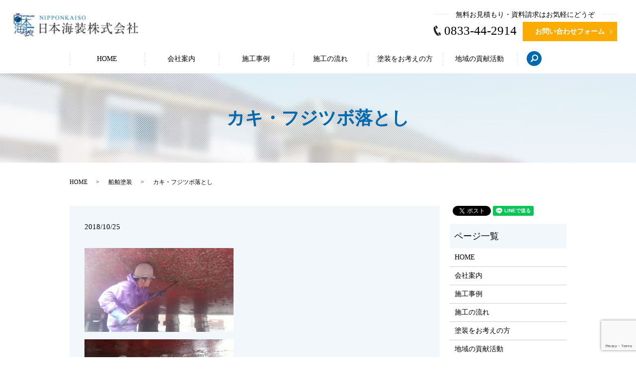

--- FILE ---
content_type: text/html; charset=UTF-8
request_url: https://www.nihonkaiso.com/ship/370
body_size: 4739
content:
  <!DOCTYPE HTML>
<html lang="ja">
<head prefix="og: http://ogp.me/ns# fb: http://ogp.me/ns/fb# article: http://ogp.me/ns/article#">
  <meta charset="utf-8">
  <meta http-equiv="X-UA-Compatible" content="IE=edge,chrome=1">
  <meta name="viewport" content="width=device-width, initial-scale=1">
  <title>カキ・フジツボ落とし</title>
  
<!-- All in One SEO Pack 2.8 by Michael Torbert of Semper Fi Web Designob_start_detected [-1,-1] -->
<meta name="description"  content="船舶の塗装の際、カキやフジツボが船体に張り付いています。高圧洗浄で取り切れないものは、スケラでこさぎ落します。 写真は、タンカーの船底の様子です。" />

<link rel="canonical" href="https://www.nihonkaiso.com/ship/370" />
<meta property="og:title" content="カキ・フジツボ落とし" />
<meta property="og:type" content="article" />
<meta property="og:url" content="https://www.nihonkaiso.com/ship/370" />
<meta property="og:image" content="https://www.nihonkaiso.com/wp-content/uploads/logo_ogp.jpg" />
<meta property="og:description" content="船舶の塗装の際、カキやフジツボが船体に張り付いています。高圧洗浄で取り切れないものは、スケラでこさぎ落します。 写真は、タンカーの船底の様子です。" />
<meta property="article:published_time" content="2018-10-25T14:04:06Z" />
<meta property="article:modified_time" content="2018-10-25T14:04:06Z" />
<meta name="twitter:card" content="summary" />
<meta name="twitter:title" content="カキ・フジツボ落とし" />
<meta name="twitter:description" content="船舶の塗装の際、カキやフジツボが船体に張り付いています。高圧洗浄で取り切れないものは、スケラでこさぎ落します。 写真は、タンカーの船底の様子です。" />
<meta name="twitter:image" content="https://www.nihonkaiso.com/wp-content/uploads/logo_ogp.jpg" />
<meta itemprop="image" content="https://www.nihonkaiso.com/wp-content/uploads/logo_ogp.jpg" />
<!-- /all in one seo pack -->
<link rel='dns-prefetch' href='//www.google.com' />
<link rel='dns-prefetch' href='//s.w.org' />
<link rel="alternate" type="application/rss+xml" title="日本海装株式会社 &raquo; カキ・フジツボ落とし のコメントのフィード" href="https://www.nihonkaiso.com/ship/370/feed" />
<link rel='stylesheet' id='contact-form-7-css'  href='https://www.nihonkaiso.com/wp-content/plugins/contact-form-7/includes/css/styles.css?ver=5.1.9' type='text/css' media='all' />
<script type='text/javascript' src='https://www.nihonkaiso.com/wp-content/themes/e-nihonkaiso.com_theme/assets/js/vendor/jquery.min.js?ver=4.9.26'></script>
<link rel='prev' title='文字塗装' href='https://www.nihonkaiso.com/ship/367' />
<link rel='next' title='エアレス塗装' href='https://www.nihonkaiso.com/ship/374' />
<link rel='shortlink' href='https://www.nihonkaiso.com/?p=370' />
<style>.gallery .gallery-item img { width: auto; height: auto; }</style>  <link href="https://fonts.googleapis.com/css?family=Noto+Sans+JP:400,700&amp;subset=japanese" rel="stylesheet" />
  <link href="https://www.nihonkaiso.com/wp-content/themes/e-nihonkaiso.com_theme/assets/css/main.css?1768694153" rel="stylesheet" >
  <script src="https://www.nihonkaiso.com/wp-content/themes/e-nihonkaiso.com_theme/assets/js/vendor/respond.min.js"></script>
  <script type="application/ld+json">
  {
    "@context": "http://schema.org",
    "@type": "BreadcrumbList",
    "itemListElement":
    [
      {
      "@type": "ListItem",
      "position": 1,
      "item":
      {
        "@id": "https://www.nihonkaiso.com/",
        "name": "日本海装株式会社"
      }
    },
{
      "@type": "ListItem",
      "position": 2,
      "item":
      {
        "@id": "https://www.nihonkaiso.com/category/ship/",
        "name": "船舶塗装"
      }
    },
{
      "@type": "ListItem",
      "position": 3,
      "item":
      {
        "@id": "https://www.nihonkaiso.com/ship/370/",
        "name": "カキ・フジツボ落とし"
      }
    }    ]
  }
  </script>


  <script type="application/ld+json">
  {
    "@context": "http://schema.org/",
    "@type": "LocalBusiness",
    "name": "日本海装株式会社",
    "address": "〒744-0008　山口県下松市新川2-14-24",
    "telephone": "0833-44-2914",
    "faxNumber": "0833-44-2913",
    "url": "https://www.nihonkaiso.com",
    "email": "info@nihonkaiso.com",
    "image": "https://www.nihonkaiso.com/wp-content/uploads/logo_ogp.jpg",
    "logo": "https://www.nihonkaiso.com/wp-content/uploads/logo_org.png"
  }
  </script>
</head>
<body class="scrollTop">

  <div id="fb-root"></div>
  <script>(function(d, s, id) {
    var js, fjs = d.getElementsByTagName(s)[0];
    if (d.getElementById(id)) return;
    js = d.createElement(s); js.id = id;
    js.src = 'https://connect.facebook.net/ja_JP/sdk.js#xfbml=1&version=v2.12';
    fjs.parentNode.insertBefore(js, fjs);
  }(document, 'script', 'facebook-jssdk'));</script>

  <header>
    <div class="primary_header">
      <div class="container">
        <div class="row">
                    <div class="title">
                          <a href="https://www.nihonkaiso.com/">
                <object type="image/svg+xml" data="/wp-content/uploads/logo.svg" alt="日本海装株式会社"></object>
              </a>
                      </div>
			 <div class="hdr_info_wrap">
              <div class="hdr_info_pc">
                <p class="hdr_info_pc_text">無料お見積もり・資料請求はお気軽にどうぞ</p>
                <div class="hdr_info_pc_front">
                  <p class="hdr_info_pc_tel">0833-44-2914</p>
                  <p class="more hdr_info_pc_button"><a href="/contact" class="add_arrow">お問い合わせフォーム</a></p>
                </div>
              </div>
              <div class="hdr_info_sp">
                <a href="tel:0833442914"><img src="/wp-content/uploads/hdr_img002.png" alt="0833-44-2914"></a>
              </div>
            </div>
		  
          <nav class="global_nav"><ul><li><a href="https://www.nihonkaiso.com/">HOME</a></li>
<li><a href="https://www.nihonkaiso.com/about">会社案内</a></li>
<li><a href="https://www.nihonkaiso.com/gallery">施工事例</a></li>
<li><a href="https://www.nihonkaiso.com/flow">施工の流れ</a></li>
<li><a href="https://www.nihonkaiso.com/feature">塗装をお考えの方</a></li>
<li><a href="https://www.nihonkaiso.com/other">地域の貢献活動</a></li>

                <li class="gnav_search">
                  <a href="#">search</a>
  <div class="epress_search">
    <form method="get" action="https://www.nihonkaiso.com/">
      <input type="text" placeholder="" class="text" name="s" autocomplete="off" value="">
      <input type="submit" value="Search" class="submit">
    </form>
  </div>
  </li>
              </ul>
              <div class="menu_icon">
                <a href="#menu"><span>メニュー開閉</span></a>
              </div></nav>        </div>
      </div>
    </div>
  </header>

  <main>
              <h1 class="wow" style="">
      カキ・フジツボ落とし            </h1>

    
    <div class="bread_wrap">
      <div class="container gutters">
        <div class="row bread">
              <ul class="col span_12">
              <li><a href="https://www.nihonkaiso.com">HOME</a></li>
                      <li><a href="https://www.nihonkaiso.com/category/ship">船舶塗装</a></li>
                      <li>カキ・フジツボ落とし</li>
                  </ul>
          </div>
      </div>
    </div>
    <section>
      <div class="container gutters">
        <div class="row">
                    <div class="col span_9 column_main">
                  <article class="row article_detail">
      <div class="article_date">
        <p>2018/10/25</p>
      </div>
      <div class="row">
        <div class="col span_12">
          <p><img src="/wp-content/uploads/2015122621528-300x169.jpg" alt=""  /></p>
<p><img src="/wp-content/uploads/2015122621548-300x169.jpg" alt=""  /></p>
<p>船舶の塗装の際、カキやフジツボが船体に張り付いています。高圧洗浄で取り切れないものは、スケラでこさぎ落します。<br>
写真は、タンカーの船底の様子です。</p>        </div>
      </div>

          </article>

    <div class='epress_pager'>
      <div class="epress_pager_prev">
        <a href="https://www.nihonkaiso.com/ship/367" rel="prev">文字塗装</a>      </div>
      <div class="epress_pager_next">
        <a href="https://www.nihonkaiso.com/ship/374" rel="next">エアレス塗装</a>      </div>
    </div>
                </div>
          <div class="col span_3 column_sub">
            <div>
<style>
.share_button {
  letter-spacing: -.40em;
  padding-top: 30px;
  margin-bottom: 7%;
}
.share_button > * {
  letter-spacing: normal;
  vertical-align: bottom;
  margin:0 2px;
}
.column_sub .share_button {
  margin-top: 0;
  padding-top: 0;
}
</style>
  <div class="container share_button">
    <!-- Facebook -->
    <div class="fb-share-button" data-href="https://www.nihonkaiso.com/ship/370" data-layout="button" data-size="small" data-mobile-iframe="false"><a class="fb-xfbml-parse-ignore" target="_blank" href="https://www.facebook.com/sharer/sharer.php?u=http%3A%2F%2Fwww.%2F&amp;src=sdkpreparse">シェア</a></div>
    <!-- Twitter -->
    <a href="https://twitter.com/share" class="twitter-share-button" data-lang="ja">ツイート</a>
    <script>!function(d,s,id){var js,fjs=d.getElementsByTagName(s)[0],p=/^http:/.test(d.location)?'http':'https';if(!d.getElementById(id)){js=d.createElement(s);js.id=id;js.src=p+'://platform.twitter.com/widgets.js';fjs.parentNode.insertBefore(js,fjs);}}(document,'script','twitter-wjs');</script>
    <!-- LINE -->
    <div class="line-it-button" data-lang="ja" data-type="share-a" data-url="https://www.nihonkaiso.com/ship/370" style="display: none;"></div>
    <script src="https://d.line-scdn.net/r/web/social-plugin/js/thirdparty/loader.min.js" async="async" defer="defer"></script>
  </div>
</div>
<div class="sidebar">
  <div class="widget_wrap"><p class="widget_header">ページ一覧</p>		<ul>
			<li class="page_item page-item-9"><a href="https://www.nihonkaiso.com/">HOME</a></li>
<li class="page_item page-item-12"><a href="https://www.nihonkaiso.com/about">会社案内</a></li>
<li class="page_item page-item-18"><a href="https://www.nihonkaiso.com/gallery">施工事例</a></li>
<li class="page_item page-item-16"><a href="https://www.nihonkaiso.com/flow">施工の流れ</a></li>
<li class="page_item page-item-14"><a href="https://www.nihonkaiso.com/feature">塗装をお考えの方</a></li>
<li class="page_item page-item-21"><a href="https://www.nihonkaiso.com/other">地域の貢献活動</a></li>
<li class="page_item page-item-7"><a href="https://www.nihonkaiso.com/contact">お問い合わせ</a></li>
<li class="page_item page-item-10"><a href="https://www.nihonkaiso.com/policy">プライバシーポリシー</a></li>
<li class="page_item page-item-11"><a href="https://www.nihonkaiso.com/sitemap">サイトマップ</a></li>
		</ul>
		</div><div class="widget_wrap"><p class="widget_header">カテゴリー</p>		<ul>
	<li class="cat-item cat-item-2"><a href="https://www.nihonkaiso.com/category/news" >お知らせ</a>
</li>
	<li class="cat-item cat-item-23"><a href="https://www.nihonkaiso.com/category/blog" >スタッフブログ</a>
</li>
	<li class="cat-item cat-item-22"><a href="https://www.nihonkaiso.com/category/otherwise" >その他</a>
</li>
	<li class="cat-item cat-item-19"><a href="https://www.nihonkaiso.com/category/blast" >ブラスト工事</a>
</li>
	<li class="cat-item cat-item-16"><a href="https://www.nihonkaiso.com/category/plant" >プラント塗装工事</a>
</li>
	<li class="cat-item cat-item-9"><a href="https://www.nihonkaiso.com/category/housing" >住宅塗装</a>
</li>
	<li class="cat-item cat-item-17"><a href="https://www.nihonkaiso.com/category/public" >公共工事</a>
</li>
	<li class="cat-item cat-item-20"><a href="https://www.nihonkaiso.com/category/ship" >船舶塗装</a>
</li>
	<li class="cat-item cat-item-18"><a href="https://www.nihonkaiso.com/category/waterproof" >防水工事</a>
</li>
		</ul>
</div>		<div class="widget_wrap">		<p class="widget_header">最近の投稿</p>		<ul>
											<li>
					<a href="https://www.nihonkaiso.com/blog/689">手練れ(^^)</a>
									</li>
											<li>
					<a href="https://www.nihonkaiso.com/blog/683">屋根塗装工事　（瓦棒）</a>
									</li>
											<li>
					<a href="https://www.nihonkaiso.com/blog/679">金網フェンス塗装工事</a>
									</li>
											<li>
					<a href="https://www.nihonkaiso.com/blog/675">プール塗装完了です。</a>
									</li>
											<li>
					<a href="https://www.nihonkaiso.com/blog/667">プール塗装は続きます・・・</a>
									</li>
					</ul>
		</div>1</div>
          </div>
                  </div>
      </div>
    </section>

  </main>
<footer>    <div class="footer_nav_wrap">
      <div class="container">
        <div class="row">
        <nav class="col span_12 pc-only"><ul><li><a href="https://www.nihonkaiso.com/">HOME</a></li>
<li><a href="https://www.nihonkaiso.com/about">会社案内</a></li>
<li><a href="https://www.nihonkaiso.com/gallery">施工事例</a></li>
<li><a href="https://www.nihonkaiso.com/flow">施工の流れ</a></li>
<li><a href="https://www.nihonkaiso.com/feature">塗装をお考えの方</a></li>
<li><a href="https://www.nihonkaiso.com/other">地域の貢献活動</a></li>
<li><a href="https://www.nihonkaiso.com/contact">お問い合わせ</a></li>
<li><a href="https://www.nihonkaiso.com/policy">プライバシーポリシー</a></li>
<li><a href="https://www.nihonkaiso.com/sitemap">サイトマップ</a></li>
</ul></nav>        </div>
      </div>
    </div>
    <div class="footer_copyright_wrap">
      <div class="container">
        <div class="row">
          <div class="col span_12">
            <p>Copyright &copy; 日本海装株式会社 All Rights Reserved.<br>
              【掲載の記事・写真・イラストなどの無断複写・転載を禁じます】</p>
          </div>
        </div>
      </div>
    </div>
    <p class="pagetop"><a href="#top"></a></p>
  </footer>

  <script src="https://www.nihonkaiso.com/wp-content/themes/e-nihonkaiso.com_theme/assets/js/vendor/bundle.js"></script>
  <script src="https://www.nihonkaiso.com/wp-content/themes/e-nihonkaiso.com_theme/assets/js/main.js?"></script>

  <script type='text/javascript'>
/* <![CDATA[ */
var wpcf7 = {"apiSettings":{"root":"https:\/\/www.nihonkaiso.com\/wp-json\/contact-form-7\/v1","namespace":"contact-form-7\/v1"}};
/* ]]> */
</script>
<script type='text/javascript' src='https://www.nihonkaiso.com/wp-content/plugins/contact-form-7/includes/js/scripts.js?ver=5.1.9'></script>
<script type='text/javascript' src='https://www.google.com/recaptcha/api.js?render=6LcFvoQdAAAAALiq-jk1sG4445cgGxvlby2ABsJK&#038;ver=3.0'></script>
<script type="text/javascript">
( function( sitekey, actions ) {

	document.addEventListener( 'DOMContentLoaded', function( event ) {
		var wpcf7recaptcha = {

			execute: function( action ) {
				grecaptcha.execute(
					sitekey,
					{ action: action }
				).then( function( token ) {
					var event = new CustomEvent( 'wpcf7grecaptchaexecuted', {
						detail: {
							action: action,
							token: token,
						},
					} );

					document.dispatchEvent( event );
				} );
			},

			executeOnHomepage: function() {
				wpcf7recaptcha.execute( actions[ 'homepage' ] );
			},

			executeOnContactform: function() {
				wpcf7recaptcha.execute( actions[ 'contactform' ] );
			},

		};

		grecaptcha.ready(
			wpcf7recaptcha.executeOnHomepage
		);

		document.addEventListener( 'change',
			wpcf7recaptcha.executeOnContactform, false
		);

		document.addEventListener( 'wpcf7submit',
			wpcf7recaptcha.executeOnHomepage, false
		);

	} );

	document.addEventListener( 'wpcf7grecaptchaexecuted', function( event ) {
		var fields = document.querySelectorAll(
			"form.wpcf7-form input[name='g-recaptcha-response']"
		);

		for ( var i = 0; i < fields.length; i++ ) {
			var field = fields[ i ];
			field.setAttribute( 'value', event.detail.token );
		}
	} );

} )(
	'6LcFvoQdAAAAALiq-jk1sG4445cgGxvlby2ABsJK',
	{"homepage":"homepage","contactform":"contactform"}
);
</script>
</body>
</html>


--- FILE ---
content_type: text/html; charset=utf-8
request_url: https://www.google.com/recaptcha/api2/anchor?ar=1&k=6LcFvoQdAAAAALiq-jk1sG4445cgGxvlby2ABsJK&co=aHR0cHM6Ly93d3cubmlob25rYWlzby5jb206NDQz&hl=en&v=PoyoqOPhxBO7pBk68S4YbpHZ&size=invisible&anchor-ms=20000&execute-ms=30000&cb=vxqytx9x09u8
body_size: 48578
content:
<!DOCTYPE HTML><html dir="ltr" lang="en"><head><meta http-equiv="Content-Type" content="text/html; charset=UTF-8">
<meta http-equiv="X-UA-Compatible" content="IE=edge">
<title>reCAPTCHA</title>
<style type="text/css">
/* cyrillic-ext */
@font-face {
  font-family: 'Roboto';
  font-style: normal;
  font-weight: 400;
  font-stretch: 100%;
  src: url(//fonts.gstatic.com/s/roboto/v48/KFO7CnqEu92Fr1ME7kSn66aGLdTylUAMa3GUBHMdazTgWw.woff2) format('woff2');
  unicode-range: U+0460-052F, U+1C80-1C8A, U+20B4, U+2DE0-2DFF, U+A640-A69F, U+FE2E-FE2F;
}
/* cyrillic */
@font-face {
  font-family: 'Roboto';
  font-style: normal;
  font-weight: 400;
  font-stretch: 100%;
  src: url(//fonts.gstatic.com/s/roboto/v48/KFO7CnqEu92Fr1ME7kSn66aGLdTylUAMa3iUBHMdazTgWw.woff2) format('woff2');
  unicode-range: U+0301, U+0400-045F, U+0490-0491, U+04B0-04B1, U+2116;
}
/* greek-ext */
@font-face {
  font-family: 'Roboto';
  font-style: normal;
  font-weight: 400;
  font-stretch: 100%;
  src: url(//fonts.gstatic.com/s/roboto/v48/KFO7CnqEu92Fr1ME7kSn66aGLdTylUAMa3CUBHMdazTgWw.woff2) format('woff2');
  unicode-range: U+1F00-1FFF;
}
/* greek */
@font-face {
  font-family: 'Roboto';
  font-style: normal;
  font-weight: 400;
  font-stretch: 100%;
  src: url(//fonts.gstatic.com/s/roboto/v48/KFO7CnqEu92Fr1ME7kSn66aGLdTylUAMa3-UBHMdazTgWw.woff2) format('woff2');
  unicode-range: U+0370-0377, U+037A-037F, U+0384-038A, U+038C, U+038E-03A1, U+03A3-03FF;
}
/* math */
@font-face {
  font-family: 'Roboto';
  font-style: normal;
  font-weight: 400;
  font-stretch: 100%;
  src: url(//fonts.gstatic.com/s/roboto/v48/KFO7CnqEu92Fr1ME7kSn66aGLdTylUAMawCUBHMdazTgWw.woff2) format('woff2');
  unicode-range: U+0302-0303, U+0305, U+0307-0308, U+0310, U+0312, U+0315, U+031A, U+0326-0327, U+032C, U+032F-0330, U+0332-0333, U+0338, U+033A, U+0346, U+034D, U+0391-03A1, U+03A3-03A9, U+03B1-03C9, U+03D1, U+03D5-03D6, U+03F0-03F1, U+03F4-03F5, U+2016-2017, U+2034-2038, U+203C, U+2040, U+2043, U+2047, U+2050, U+2057, U+205F, U+2070-2071, U+2074-208E, U+2090-209C, U+20D0-20DC, U+20E1, U+20E5-20EF, U+2100-2112, U+2114-2115, U+2117-2121, U+2123-214F, U+2190, U+2192, U+2194-21AE, U+21B0-21E5, U+21F1-21F2, U+21F4-2211, U+2213-2214, U+2216-22FF, U+2308-230B, U+2310, U+2319, U+231C-2321, U+2336-237A, U+237C, U+2395, U+239B-23B7, U+23D0, U+23DC-23E1, U+2474-2475, U+25AF, U+25B3, U+25B7, U+25BD, U+25C1, U+25CA, U+25CC, U+25FB, U+266D-266F, U+27C0-27FF, U+2900-2AFF, U+2B0E-2B11, U+2B30-2B4C, U+2BFE, U+3030, U+FF5B, U+FF5D, U+1D400-1D7FF, U+1EE00-1EEFF;
}
/* symbols */
@font-face {
  font-family: 'Roboto';
  font-style: normal;
  font-weight: 400;
  font-stretch: 100%;
  src: url(//fonts.gstatic.com/s/roboto/v48/KFO7CnqEu92Fr1ME7kSn66aGLdTylUAMaxKUBHMdazTgWw.woff2) format('woff2');
  unicode-range: U+0001-000C, U+000E-001F, U+007F-009F, U+20DD-20E0, U+20E2-20E4, U+2150-218F, U+2190, U+2192, U+2194-2199, U+21AF, U+21E6-21F0, U+21F3, U+2218-2219, U+2299, U+22C4-22C6, U+2300-243F, U+2440-244A, U+2460-24FF, U+25A0-27BF, U+2800-28FF, U+2921-2922, U+2981, U+29BF, U+29EB, U+2B00-2BFF, U+4DC0-4DFF, U+FFF9-FFFB, U+10140-1018E, U+10190-1019C, U+101A0, U+101D0-101FD, U+102E0-102FB, U+10E60-10E7E, U+1D2C0-1D2D3, U+1D2E0-1D37F, U+1F000-1F0FF, U+1F100-1F1AD, U+1F1E6-1F1FF, U+1F30D-1F30F, U+1F315, U+1F31C, U+1F31E, U+1F320-1F32C, U+1F336, U+1F378, U+1F37D, U+1F382, U+1F393-1F39F, U+1F3A7-1F3A8, U+1F3AC-1F3AF, U+1F3C2, U+1F3C4-1F3C6, U+1F3CA-1F3CE, U+1F3D4-1F3E0, U+1F3ED, U+1F3F1-1F3F3, U+1F3F5-1F3F7, U+1F408, U+1F415, U+1F41F, U+1F426, U+1F43F, U+1F441-1F442, U+1F444, U+1F446-1F449, U+1F44C-1F44E, U+1F453, U+1F46A, U+1F47D, U+1F4A3, U+1F4B0, U+1F4B3, U+1F4B9, U+1F4BB, U+1F4BF, U+1F4C8-1F4CB, U+1F4D6, U+1F4DA, U+1F4DF, U+1F4E3-1F4E6, U+1F4EA-1F4ED, U+1F4F7, U+1F4F9-1F4FB, U+1F4FD-1F4FE, U+1F503, U+1F507-1F50B, U+1F50D, U+1F512-1F513, U+1F53E-1F54A, U+1F54F-1F5FA, U+1F610, U+1F650-1F67F, U+1F687, U+1F68D, U+1F691, U+1F694, U+1F698, U+1F6AD, U+1F6B2, U+1F6B9-1F6BA, U+1F6BC, U+1F6C6-1F6CF, U+1F6D3-1F6D7, U+1F6E0-1F6EA, U+1F6F0-1F6F3, U+1F6F7-1F6FC, U+1F700-1F7FF, U+1F800-1F80B, U+1F810-1F847, U+1F850-1F859, U+1F860-1F887, U+1F890-1F8AD, U+1F8B0-1F8BB, U+1F8C0-1F8C1, U+1F900-1F90B, U+1F93B, U+1F946, U+1F984, U+1F996, U+1F9E9, U+1FA00-1FA6F, U+1FA70-1FA7C, U+1FA80-1FA89, U+1FA8F-1FAC6, U+1FACE-1FADC, U+1FADF-1FAE9, U+1FAF0-1FAF8, U+1FB00-1FBFF;
}
/* vietnamese */
@font-face {
  font-family: 'Roboto';
  font-style: normal;
  font-weight: 400;
  font-stretch: 100%;
  src: url(//fonts.gstatic.com/s/roboto/v48/KFO7CnqEu92Fr1ME7kSn66aGLdTylUAMa3OUBHMdazTgWw.woff2) format('woff2');
  unicode-range: U+0102-0103, U+0110-0111, U+0128-0129, U+0168-0169, U+01A0-01A1, U+01AF-01B0, U+0300-0301, U+0303-0304, U+0308-0309, U+0323, U+0329, U+1EA0-1EF9, U+20AB;
}
/* latin-ext */
@font-face {
  font-family: 'Roboto';
  font-style: normal;
  font-weight: 400;
  font-stretch: 100%;
  src: url(//fonts.gstatic.com/s/roboto/v48/KFO7CnqEu92Fr1ME7kSn66aGLdTylUAMa3KUBHMdazTgWw.woff2) format('woff2');
  unicode-range: U+0100-02BA, U+02BD-02C5, U+02C7-02CC, U+02CE-02D7, U+02DD-02FF, U+0304, U+0308, U+0329, U+1D00-1DBF, U+1E00-1E9F, U+1EF2-1EFF, U+2020, U+20A0-20AB, U+20AD-20C0, U+2113, U+2C60-2C7F, U+A720-A7FF;
}
/* latin */
@font-face {
  font-family: 'Roboto';
  font-style: normal;
  font-weight: 400;
  font-stretch: 100%;
  src: url(//fonts.gstatic.com/s/roboto/v48/KFO7CnqEu92Fr1ME7kSn66aGLdTylUAMa3yUBHMdazQ.woff2) format('woff2');
  unicode-range: U+0000-00FF, U+0131, U+0152-0153, U+02BB-02BC, U+02C6, U+02DA, U+02DC, U+0304, U+0308, U+0329, U+2000-206F, U+20AC, U+2122, U+2191, U+2193, U+2212, U+2215, U+FEFF, U+FFFD;
}
/* cyrillic-ext */
@font-face {
  font-family: 'Roboto';
  font-style: normal;
  font-weight: 500;
  font-stretch: 100%;
  src: url(//fonts.gstatic.com/s/roboto/v48/KFO7CnqEu92Fr1ME7kSn66aGLdTylUAMa3GUBHMdazTgWw.woff2) format('woff2');
  unicode-range: U+0460-052F, U+1C80-1C8A, U+20B4, U+2DE0-2DFF, U+A640-A69F, U+FE2E-FE2F;
}
/* cyrillic */
@font-face {
  font-family: 'Roboto';
  font-style: normal;
  font-weight: 500;
  font-stretch: 100%;
  src: url(//fonts.gstatic.com/s/roboto/v48/KFO7CnqEu92Fr1ME7kSn66aGLdTylUAMa3iUBHMdazTgWw.woff2) format('woff2');
  unicode-range: U+0301, U+0400-045F, U+0490-0491, U+04B0-04B1, U+2116;
}
/* greek-ext */
@font-face {
  font-family: 'Roboto';
  font-style: normal;
  font-weight: 500;
  font-stretch: 100%;
  src: url(//fonts.gstatic.com/s/roboto/v48/KFO7CnqEu92Fr1ME7kSn66aGLdTylUAMa3CUBHMdazTgWw.woff2) format('woff2');
  unicode-range: U+1F00-1FFF;
}
/* greek */
@font-face {
  font-family: 'Roboto';
  font-style: normal;
  font-weight: 500;
  font-stretch: 100%;
  src: url(//fonts.gstatic.com/s/roboto/v48/KFO7CnqEu92Fr1ME7kSn66aGLdTylUAMa3-UBHMdazTgWw.woff2) format('woff2');
  unicode-range: U+0370-0377, U+037A-037F, U+0384-038A, U+038C, U+038E-03A1, U+03A3-03FF;
}
/* math */
@font-face {
  font-family: 'Roboto';
  font-style: normal;
  font-weight: 500;
  font-stretch: 100%;
  src: url(//fonts.gstatic.com/s/roboto/v48/KFO7CnqEu92Fr1ME7kSn66aGLdTylUAMawCUBHMdazTgWw.woff2) format('woff2');
  unicode-range: U+0302-0303, U+0305, U+0307-0308, U+0310, U+0312, U+0315, U+031A, U+0326-0327, U+032C, U+032F-0330, U+0332-0333, U+0338, U+033A, U+0346, U+034D, U+0391-03A1, U+03A3-03A9, U+03B1-03C9, U+03D1, U+03D5-03D6, U+03F0-03F1, U+03F4-03F5, U+2016-2017, U+2034-2038, U+203C, U+2040, U+2043, U+2047, U+2050, U+2057, U+205F, U+2070-2071, U+2074-208E, U+2090-209C, U+20D0-20DC, U+20E1, U+20E5-20EF, U+2100-2112, U+2114-2115, U+2117-2121, U+2123-214F, U+2190, U+2192, U+2194-21AE, U+21B0-21E5, U+21F1-21F2, U+21F4-2211, U+2213-2214, U+2216-22FF, U+2308-230B, U+2310, U+2319, U+231C-2321, U+2336-237A, U+237C, U+2395, U+239B-23B7, U+23D0, U+23DC-23E1, U+2474-2475, U+25AF, U+25B3, U+25B7, U+25BD, U+25C1, U+25CA, U+25CC, U+25FB, U+266D-266F, U+27C0-27FF, U+2900-2AFF, U+2B0E-2B11, U+2B30-2B4C, U+2BFE, U+3030, U+FF5B, U+FF5D, U+1D400-1D7FF, U+1EE00-1EEFF;
}
/* symbols */
@font-face {
  font-family: 'Roboto';
  font-style: normal;
  font-weight: 500;
  font-stretch: 100%;
  src: url(//fonts.gstatic.com/s/roboto/v48/KFO7CnqEu92Fr1ME7kSn66aGLdTylUAMaxKUBHMdazTgWw.woff2) format('woff2');
  unicode-range: U+0001-000C, U+000E-001F, U+007F-009F, U+20DD-20E0, U+20E2-20E4, U+2150-218F, U+2190, U+2192, U+2194-2199, U+21AF, U+21E6-21F0, U+21F3, U+2218-2219, U+2299, U+22C4-22C6, U+2300-243F, U+2440-244A, U+2460-24FF, U+25A0-27BF, U+2800-28FF, U+2921-2922, U+2981, U+29BF, U+29EB, U+2B00-2BFF, U+4DC0-4DFF, U+FFF9-FFFB, U+10140-1018E, U+10190-1019C, U+101A0, U+101D0-101FD, U+102E0-102FB, U+10E60-10E7E, U+1D2C0-1D2D3, U+1D2E0-1D37F, U+1F000-1F0FF, U+1F100-1F1AD, U+1F1E6-1F1FF, U+1F30D-1F30F, U+1F315, U+1F31C, U+1F31E, U+1F320-1F32C, U+1F336, U+1F378, U+1F37D, U+1F382, U+1F393-1F39F, U+1F3A7-1F3A8, U+1F3AC-1F3AF, U+1F3C2, U+1F3C4-1F3C6, U+1F3CA-1F3CE, U+1F3D4-1F3E0, U+1F3ED, U+1F3F1-1F3F3, U+1F3F5-1F3F7, U+1F408, U+1F415, U+1F41F, U+1F426, U+1F43F, U+1F441-1F442, U+1F444, U+1F446-1F449, U+1F44C-1F44E, U+1F453, U+1F46A, U+1F47D, U+1F4A3, U+1F4B0, U+1F4B3, U+1F4B9, U+1F4BB, U+1F4BF, U+1F4C8-1F4CB, U+1F4D6, U+1F4DA, U+1F4DF, U+1F4E3-1F4E6, U+1F4EA-1F4ED, U+1F4F7, U+1F4F9-1F4FB, U+1F4FD-1F4FE, U+1F503, U+1F507-1F50B, U+1F50D, U+1F512-1F513, U+1F53E-1F54A, U+1F54F-1F5FA, U+1F610, U+1F650-1F67F, U+1F687, U+1F68D, U+1F691, U+1F694, U+1F698, U+1F6AD, U+1F6B2, U+1F6B9-1F6BA, U+1F6BC, U+1F6C6-1F6CF, U+1F6D3-1F6D7, U+1F6E0-1F6EA, U+1F6F0-1F6F3, U+1F6F7-1F6FC, U+1F700-1F7FF, U+1F800-1F80B, U+1F810-1F847, U+1F850-1F859, U+1F860-1F887, U+1F890-1F8AD, U+1F8B0-1F8BB, U+1F8C0-1F8C1, U+1F900-1F90B, U+1F93B, U+1F946, U+1F984, U+1F996, U+1F9E9, U+1FA00-1FA6F, U+1FA70-1FA7C, U+1FA80-1FA89, U+1FA8F-1FAC6, U+1FACE-1FADC, U+1FADF-1FAE9, U+1FAF0-1FAF8, U+1FB00-1FBFF;
}
/* vietnamese */
@font-face {
  font-family: 'Roboto';
  font-style: normal;
  font-weight: 500;
  font-stretch: 100%;
  src: url(//fonts.gstatic.com/s/roboto/v48/KFO7CnqEu92Fr1ME7kSn66aGLdTylUAMa3OUBHMdazTgWw.woff2) format('woff2');
  unicode-range: U+0102-0103, U+0110-0111, U+0128-0129, U+0168-0169, U+01A0-01A1, U+01AF-01B0, U+0300-0301, U+0303-0304, U+0308-0309, U+0323, U+0329, U+1EA0-1EF9, U+20AB;
}
/* latin-ext */
@font-face {
  font-family: 'Roboto';
  font-style: normal;
  font-weight: 500;
  font-stretch: 100%;
  src: url(//fonts.gstatic.com/s/roboto/v48/KFO7CnqEu92Fr1ME7kSn66aGLdTylUAMa3KUBHMdazTgWw.woff2) format('woff2');
  unicode-range: U+0100-02BA, U+02BD-02C5, U+02C7-02CC, U+02CE-02D7, U+02DD-02FF, U+0304, U+0308, U+0329, U+1D00-1DBF, U+1E00-1E9F, U+1EF2-1EFF, U+2020, U+20A0-20AB, U+20AD-20C0, U+2113, U+2C60-2C7F, U+A720-A7FF;
}
/* latin */
@font-face {
  font-family: 'Roboto';
  font-style: normal;
  font-weight: 500;
  font-stretch: 100%;
  src: url(//fonts.gstatic.com/s/roboto/v48/KFO7CnqEu92Fr1ME7kSn66aGLdTylUAMa3yUBHMdazQ.woff2) format('woff2');
  unicode-range: U+0000-00FF, U+0131, U+0152-0153, U+02BB-02BC, U+02C6, U+02DA, U+02DC, U+0304, U+0308, U+0329, U+2000-206F, U+20AC, U+2122, U+2191, U+2193, U+2212, U+2215, U+FEFF, U+FFFD;
}
/* cyrillic-ext */
@font-face {
  font-family: 'Roboto';
  font-style: normal;
  font-weight: 900;
  font-stretch: 100%;
  src: url(//fonts.gstatic.com/s/roboto/v48/KFO7CnqEu92Fr1ME7kSn66aGLdTylUAMa3GUBHMdazTgWw.woff2) format('woff2');
  unicode-range: U+0460-052F, U+1C80-1C8A, U+20B4, U+2DE0-2DFF, U+A640-A69F, U+FE2E-FE2F;
}
/* cyrillic */
@font-face {
  font-family: 'Roboto';
  font-style: normal;
  font-weight: 900;
  font-stretch: 100%;
  src: url(//fonts.gstatic.com/s/roboto/v48/KFO7CnqEu92Fr1ME7kSn66aGLdTylUAMa3iUBHMdazTgWw.woff2) format('woff2');
  unicode-range: U+0301, U+0400-045F, U+0490-0491, U+04B0-04B1, U+2116;
}
/* greek-ext */
@font-face {
  font-family: 'Roboto';
  font-style: normal;
  font-weight: 900;
  font-stretch: 100%;
  src: url(//fonts.gstatic.com/s/roboto/v48/KFO7CnqEu92Fr1ME7kSn66aGLdTylUAMa3CUBHMdazTgWw.woff2) format('woff2');
  unicode-range: U+1F00-1FFF;
}
/* greek */
@font-face {
  font-family: 'Roboto';
  font-style: normal;
  font-weight: 900;
  font-stretch: 100%;
  src: url(//fonts.gstatic.com/s/roboto/v48/KFO7CnqEu92Fr1ME7kSn66aGLdTylUAMa3-UBHMdazTgWw.woff2) format('woff2');
  unicode-range: U+0370-0377, U+037A-037F, U+0384-038A, U+038C, U+038E-03A1, U+03A3-03FF;
}
/* math */
@font-face {
  font-family: 'Roboto';
  font-style: normal;
  font-weight: 900;
  font-stretch: 100%;
  src: url(//fonts.gstatic.com/s/roboto/v48/KFO7CnqEu92Fr1ME7kSn66aGLdTylUAMawCUBHMdazTgWw.woff2) format('woff2');
  unicode-range: U+0302-0303, U+0305, U+0307-0308, U+0310, U+0312, U+0315, U+031A, U+0326-0327, U+032C, U+032F-0330, U+0332-0333, U+0338, U+033A, U+0346, U+034D, U+0391-03A1, U+03A3-03A9, U+03B1-03C9, U+03D1, U+03D5-03D6, U+03F0-03F1, U+03F4-03F5, U+2016-2017, U+2034-2038, U+203C, U+2040, U+2043, U+2047, U+2050, U+2057, U+205F, U+2070-2071, U+2074-208E, U+2090-209C, U+20D0-20DC, U+20E1, U+20E5-20EF, U+2100-2112, U+2114-2115, U+2117-2121, U+2123-214F, U+2190, U+2192, U+2194-21AE, U+21B0-21E5, U+21F1-21F2, U+21F4-2211, U+2213-2214, U+2216-22FF, U+2308-230B, U+2310, U+2319, U+231C-2321, U+2336-237A, U+237C, U+2395, U+239B-23B7, U+23D0, U+23DC-23E1, U+2474-2475, U+25AF, U+25B3, U+25B7, U+25BD, U+25C1, U+25CA, U+25CC, U+25FB, U+266D-266F, U+27C0-27FF, U+2900-2AFF, U+2B0E-2B11, U+2B30-2B4C, U+2BFE, U+3030, U+FF5B, U+FF5D, U+1D400-1D7FF, U+1EE00-1EEFF;
}
/* symbols */
@font-face {
  font-family: 'Roboto';
  font-style: normal;
  font-weight: 900;
  font-stretch: 100%;
  src: url(//fonts.gstatic.com/s/roboto/v48/KFO7CnqEu92Fr1ME7kSn66aGLdTylUAMaxKUBHMdazTgWw.woff2) format('woff2');
  unicode-range: U+0001-000C, U+000E-001F, U+007F-009F, U+20DD-20E0, U+20E2-20E4, U+2150-218F, U+2190, U+2192, U+2194-2199, U+21AF, U+21E6-21F0, U+21F3, U+2218-2219, U+2299, U+22C4-22C6, U+2300-243F, U+2440-244A, U+2460-24FF, U+25A0-27BF, U+2800-28FF, U+2921-2922, U+2981, U+29BF, U+29EB, U+2B00-2BFF, U+4DC0-4DFF, U+FFF9-FFFB, U+10140-1018E, U+10190-1019C, U+101A0, U+101D0-101FD, U+102E0-102FB, U+10E60-10E7E, U+1D2C0-1D2D3, U+1D2E0-1D37F, U+1F000-1F0FF, U+1F100-1F1AD, U+1F1E6-1F1FF, U+1F30D-1F30F, U+1F315, U+1F31C, U+1F31E, U+1F320-1F32C, U+1F336, U+1F378, U+1F37D, U+1F382, U+1F393-1F39F, U+1F3A7-1F3A8, U+1F3AC-1F3AF, U+1F3C2, U+1F3C4-1F3C6, U+1F3CA-1F3CE, U+1F3D4-1F3E0, U+1F3ED, U+1F3F1-1F3F3, U+1F3F5-1F3F7, U+1F408, U+1F415, U+1F41F, U+1F426, U+1F43F, U+1F441-1F442, U+1F444, U+1F446-1F449, U+1F44C-1F44E, U+1F453, U+1F46A, U+1F47D, U+1F4A3, U+1F4B0, U+1F4B3, U+1F4B9, U+1F4BB, U+1F4BF, U+1F4C8-1F4CB, U+1F4D6, U+1F4DA, U+1F4DF, U+1F4E3-1F4E6, U+1F4EA-1F4ED, U+1F4F7, U+1F4F9-1F4FB, U+1F4FD-1F4FE, U+1F503, U+1F507-1F50B, U+1F50D, U+1F512-1F513, U+1F53E-1F54A, U+1F54F-1F5FA, U+1F610, U+1F650-1F67F, U+1F687, U+1F68D, U+1F691, U+1F694, U+1F698, U+1F6AD, U+1F6B2, U+1F6B9-1F6BA, U+1F6BC, U+1F6C6-1F6CF, U+1F6D3-1F6D7, U+1F6E0-1F6EA, U+1F6F0-1F6F3, U+1F6F7-1F6FC, U+1F700-1F7FF, U+1F800-1F80B, U+1F810-1F847, U+1F850-1F859, U+1F860-1F887, U+1F890-1F8AD, U+1F8B0-1F8BB, U+1F8C0-1F8C1, U+1F900-1F90B, U+1F93B, U+1F946, U+1F984, U+1F996, U+1F9E9, U+1FA00-1FA6F, U+1FA70-1FA7C, U+1FA80-1FA89, U+1FA8F-1FAC6, U+1FACE-1FADC, U+1FADF-1FAE9, U+1FAF0-1FAF8, U+1FB00-1FBFF;
}
/* vietnamese */
@font-face {
  font-family: 'Roboto';
  font-style: normal;
  font-weight: 900;
  font-stretch: 100%;
  src: url(//fonts.gstatic.com/s/roboto/v48/KFO7CnqEu92Fr1ME7kSn66aGLdTylUAMa3OUBHMdazTgWw.woff2) format('woff2');
  unicode-range: U+0102-0103, U+0110-0111, U+0128-0129, U+0168-0169, U+01A0-01A1, U+01AF-01B0, U+0300-0301, U+0303-0304, U+0308-0309, U+0323, U+0329, U+1EA0-1EF9, U+20AB;
}
/* latin-ext */
@font-face {
  font-family: 'Roboto';
  font-style: normal;
  font-weight: 900;
  font-stretch: 100%;
  src: url(//fonts.gstatic.com/s/roboto/v48/KFO7CnqEu92Fr1ME7kSn66aGLdTylUAMa3KUBHMdazTgWw.woff2) format('woff2');
  unicode-range: U+0100-02BA, U+02BD-02C5, U+02C7-02CC, U+02CE-02D7, U+02DD-02FF, U+0304, U+0308, U+0329, U+1D00-1DBF, U+1E00-1E9F, U+1EF2-1EFF, U+2020, U+20A0-20AB, U+20AD-20C0, U+2113, U+2C60-2C7F, U+A720-A7FF;
}
/* latin */
@font-face {
  font-family: 'Roboto';
  font-style: normal;
  font-weight: 900;
  font-stretch: 100%;
  src: url(//fonts.gstatic.com/s/roboto/v48/KFO7CnqEu92Fr1ME7kSn66aGLdTylUAMa3yUBHMdazQ.woff2) format('woff2');
  unicode-range: U+0000-00FF, U+0131, U+0152-0153, U+02BB-02BC, U+02C6, U+02DA, U+02DC, U+0304, U+0308, U+0329, U+2000-206F, U+20AC, U+2122, U+2191, U+2193, U+2212, U+2215, U+FEFF, U+FFFD;
}

</style>
<link rel="stylesheet" type="text/css" href="https://www.gstatic.com/recaptcha/releases/PoyoqOPhxBO7pBk68S4YbpHZ/styles__ltr.css">
<script nonce="pgRY131qQWft6VJF4_ak1A" type="text/javascript">window['__recaptcha_api'] = 'https://www.google.com/recaptcha/api2/';</script>
<script type="text/javascript" src="https://www.gstatic.com/recaptcha/releases/PoyoqOPhxBO7pBk68S4YbpHZ/recaptcha__en.js" nonce="pgRY131qQWft6VJF4_ak1A">
      
    </script></head>
<body><div id="rc-anchor-alert" class="rc-anchor-alert"></div>
<input type="hidden" id="recaptcha-token" value="[base64]">
<script type="text/javascript" nonce="pgRY131qQWft6VJF4_ak1A">
      recaptcha.anchor.Main.init("[\x22ainput\x22,[\x22bgdata\x22,\x22\x22,\[base64]/[base64]/[base64]/[base64]/[base64]/[base64]/[base64]/[base64]/[base64]/[base64]\\u003d\x22,\[base64]\x22,\[base64]/[base64]/[base64]/[base64]/A8OGw6QTw4Zsb3bCncKHw4BpMzTCkw9BwprDqcKrI8O3woReIsKywr3CpcOEw6zDmRPCtMKmwp9/RivDjMKtesKUPcKqSApKFwRoGBXCj8K3w4fCjTzDiMOwwpxDV8OfwqFwD8OqXsOjCMORC37DhgTDisKcGlHDtMKvT2pnf8KsBD1pbsKvPA/[base64]/[base64]/Cl8KlecK6K2/Dtw7Dgxw2LMKrU8KiVHEQw7TCuXJYfcKhw7Znwq0uwrZAwrEQw7bDh8Odd8K8U8O/[base64]/[base64]/wrjDscKBw5PCgTx0w4jCisODLcKww7TCj8Ovw4QCSCkPCsO9XMOBAyk1wqYzIcONwqXDnj86IwPCscKbwoJQHMKBUQPDgMKFFGtUwrxZw5fDpnLCpG9JBhLCgcKIO8KkwrAiUiZVNyVxQMKEw6lxOMOzDsKrbhR/w53Do8KuwqkAN0TCvj3CsMKDDhNHTsKILxPCoFHCk28rRwUGwq3CjMK7wp3DgGXDgMKzw5EuDcKYwr7CtlrCucOMdsK9w6xFA8Kdwo3CoFvDkg/[base64]/Cm8OOS8KHwrErw4zDj8Oowq7Dp1XCuXrDimA4bMK7w6kZwrpVwpBvYsOCBMOtwq/Dv8KqeSzCmULCisOfw4vCgEPChcKGwqhwwq1nwoExw5tOfcOvVnjCj8O4P05QGcK0w6ZeemQfw5kwwoDDhENgTcO3woImw5tyEMKLdcKswp3CmMKQPH3CnwjChETDh8OECsK2woMzFTnCijjCmcOWw5zCjsKhw7nCrF7CqsOOwp/Dr8OSwqbCqcOIPcKQOmx4LXnChcOTw4HDvz4eXkJ2E8OSfCM7wrHDkTfDlMOAwp7DrsOnw6TDuEPDiAcrw4PCpDDDsm0dw4TCk8OVecK2w5DDucOow4I2wqVYw5DDkWV6w4hAw6tWfsKDwpbDsMOgcsKSwo/CklPCkcKcwpHCmsKfaHfDqcOhw7EYw4Jgw4EPw6Axw4bDjnzCn8K/w6LDj8KVw4HDhcOYw7RpwqnDqjDDmHZHwr7DqzDCmcKSBQRZWiLDlmbCjn8nLHEYw6LCm8Kwwo7DqcKbDMKFHiYIw6Bjw5Fww7TCrsObw5V2TsKgalU/a8Kjw60sw5AmYBptw6oYWMO2w40NwqHDvMKCw6I1w4LDjsOcfMOqBsKeRsKrw7XDo8KLwqViNk8hT3NEGcKewpHCpsKdwpLCqMOdw61swo82DGoAUzTCsyd9w543HMO3wr3CtiXDh8KqVR/CjsKKwrbClsKKLsOCw6XDqsOcw4rCvEjCrDg2wofCs8OJwro8wrxow7TCrcKMw4s7VsKVNMOdb8KFw6HDq1cvXWEhw6vCnThzwoTCiMOmwpt6GMOwwohgw7HCmcOrwqtAw79qFDhidcKPw5Nhw7w4RVfDjMObIBk/[base64]/wq/DqzfDqMK+XnDCgwQ/DsKjUsOCwrjCjxMgXsKNEMOdwoBvSsOlVgUOfCPClCM4wpnDosKrw4dTwp4THHJmIiPCp1DCpsKww6Q7UE9cwqnDhzbDlFkERVIHN8ObwolVKzMtG8Omw4fDncOcccKYw7shQ3UsJ8OIw5MtNsK+w5rDjsO/QsOFKC1ywoLDl3PCjMOHICXDqMOpW2gzw4bDjHzDm2vDhlE1wptJwq4Fw4NlwpfDoCbClCvDgyxkw7l6w4Qvw5LDjMK/wq/[base64]/DhWBUw5EtI8ONwoPCl8K5HB3DvMO1wqBnWsOTXsO9woLDtTfDrw4LwqXDjVNRw7VfNcKIwrIUE8KSScOLHGtXw4RzF8O7UsKrBsKvVsKxQ8KndSBmwotrwrrCjcOZwojChsOkL8KdQcOmbMKCwr7CgykiE8OTEMKpOcKFwqgQw5bDu1nChHBHwrdPMlPDh3MNaQ/CnMOfwqUAwoIWP8OmasKywpHCj8KTLmPChsO9bsORUREHFsOrLT5hAcOAwrUWwp/[base64]/w5cQD2fDtSbDh8OKXSLCocOfY04Ww6UpNcOqw4h5wo1WRExLw6TDo1TCpR/DmMObGsOvAGfDg2tpW8KEwr/Dp8OtwrDCpDJoIiPDuG/CkcOtw6nDpQ3ClhDCpMKpbT7DiEzDnU3DlzvDrHHDosKbw64DZsKgIGDCvmtXGBbCrcK5w6Ilwp0GZcOVwq92wpPCjcOcwpwzwq/Cl8Kbw6bCmk7DpTkUwprDsyvCsiEdfVpvdkYGwpJCc8Oww6ZSw5tnwoXCsFPDqXJBGSljw7HCn8OrO0EIwqXDvcOpw6zCmsOFLCLCksOAbW/CohzDpHTDjMOaw7TCthdUwrEQUxQLJMKZJ0jCk3YkU0zDqMKNw4nDssKNZWjDlsOkw6ITC8Kjw6vDg8O6w6/Cg8KnVMOfw4p2w6FIw6bCksKSw6DCu8KOwo/DrsKmwq3Cs31dDhrCt8O2SMOzJ0liwrV8wqTDhcKYw4bDihHCpcKewo3Ch19qMUMjA37CmxDDrMO2w59GwqE/EcK7wqDDhMO7wp4kwqZXwpssw7FxwoR9GsO1O8KkEcOJXMKcw5lpGcOJV8OlwrjDgTHDj8OQPmvCs8OAw5d7w4FOAFROcRDDnn9dwqbDusOHXXdywo/CgnzCrX8fbsKVAV5Ee38wDcKzXWtiP8KfCMOwQWTDo8OrZ3PDvMOhwot1XWTCvMKEwpDDsFXDs2fDlytbw73Cr8O3J8KbV8O/ZmHDlMKMeMKWwqnDgRLCiSsZw6HClsKewpjCuVPDsVrDusOwG8OBPmJAasKXw7XDocODwqtow7zCvMO3WsKawqtdwoEZcgTDpsKqw4wnTi1ywppXNwDCl3rCpB/DhhRaw6cgV8Kuwq3DpClJwqJPGn3DrhfCr8KhH1RLw4ADbMKBwosxVsK1wpIcFXHCvkvDhDxQwrPDusKEw7kswog3EljDq8Onw4HCrj1ywqLDjSrDg8O0eGB9w5xzJ8Odw652KMKWaMKuB8KQwrbCo8KUwqAOIsKrw4glDQPChgQPfl/DuQVHQ8KrG8KoFiE2w4p3wo/[base64]/DvX8Hw5U5Q3tHbEXCkBcVBsKvKcK/w618bMOlw6bCrcOnwoU0JCnCpsKJwonDlMKPW8KrI1Y9KUMDw7Enwqcvw74iwqHCmxnCgcKWw70zwqNLDcOKLFnCvipJwrfCg8Omw4/[base64]/ChsODJcKVw4IeRcK3SsKowodbG8KNw5dFwq3DocO8w6vDrB7CvQU9acOXw5xnOAjCrcOKE8OrY8KfcClDclfCm8O9Ch4PeMO8cMOiw7wsG2LDoFUTKgovwpwCw7IjB8KyccOSw67DkSHChn9sfnXDqhLDksK9JMKVMEEbw6h8Ih3Cg3dIwr8cw5/CtcKODUTCn3XDp8K8FcKKSsO4wr8xBsOTesK3LFzCuRpXAsKRworCqXI+w7PDkcOsRcKnVsKvP39yw5Zaw5tfw7FZPjMNV2TCnQzDj8OsHHFGw5TCocO1w7PCqTZxw548w5PDrxHDmWUlwq/CmcOoEcOJNMKxw5pABcKdwokLw7nCisKAYhY7fMOzBsKQw6bDo1o6w7kdwrfCkW/DpndJZMK2w5gRwpkxHXrDv8OiXG7CvnkWQMKtEjrDiiDCql3DtwdWHMKgbMKxwrHDmsKGw43CpMKAbMKYw4nCvGvDkmvDqyRgw7hFw7Vhw5BYAcKIwovDvsOCBsKqwo/CmDXDpsKEW8OpwrbCuMOTw7DCisODw6R+w5QEw6R+WATDgBPDvFYrUcKRTsK5ScKZw4vDog5Jw7ZdQBXClBsYw5IRAALCmsKiwoHDoMKVw4jDnRQcw57Cv8OLJsO/w5FCw7IqN8KkwolIOcKowrHDln/ClsKsw73CtyMVDsKZwqBeH2rDj8KKOkPDnMOLO1hxL3rDpkjDoxVtwqcOLMKWDMOywr3Cu8OxGW3DnsKawpTDvMKMwoRVw51lMcKMwqrCusOAw53ChxXDpMKbfgYoEn/DnsK+wroAAmczwq/DgBhGecKlwrAgG8OzH1DCkS3DlFbCh1I+MRzDmcOkwoVKZ8OcEQHCocKlT2BQwpDDncKdwq/DnzzDjnpLwp8jdMK5IcOTTD9PwrzCoxvCmcOYKWzDjXZDwrfCoMKFwo4VF8Obd13CjMKJR2jCkFBqW8OQNcKTwpbDkcKsY8KOA8OmDGB/wr/[base64]/w5JuecO8wrhbwptabn/DlMOzUcOBwp5TO2kuw4jCr8OPLQ7CnsKkw7TDgk/DoMK5CGI0wpJJw54FScOLwq9TEFHCmkZ1w7cDdcO9emnCnzLCqjHCrV9EBMK4bMK2dsKvDsOFacODw68tO2lYPTnCucOSdyjDsMKyw7LDkjPCr8OPw49wHQPDhirCmQ1jw4sGfMKSX8OawptqdmIQZMO0wpVGLMK+WRXDojfDhB57P3U5OcKKwqtYJMKWwoFQw6hzwr/DuQkowqFfQUPDhMOsccOLXDvDvlVlH1LCsUfDnsO4XcOxGTYGYW7DuMKhwqPDgDvCsRQawojCnRHCucK9w6jDncOYN8OAw6jDq8KmQCYrIsO3w7bCpk02w5/DvFvDscKZAkfDt30RU30Yw4DCtRHCrMKXwobDsk4vwoFjw7dbwqkUXmrDoinCmMK5w6/DtcKfQMKHZEhfeHLDpsKVBg3Dhw5QwoPClH8Rw7MvAAdWYDUPwrjCpMK2MS4hwpnCkHtfw54cw4PCq8OheQrDv8KSwp/[base64]/CrBl9wr3DvMOYKMOSDcOJFgXDt8OoQ8OsLDkbwrhNwoXCt8KifsOYFsOjw5zCkinCnwwmw6TDmkPCqgZkwojChhUOw6V3b0YBw54rw7tXUWfDhErDpcK7w5fCqUDCt8KlNsObA01oCsK6McOBwqHDoH3CgsKNI8KpKzrCsMKewp/DhsKbJz/Cr8OmU8K9wrNywqjDnMOlwrXCi8ObY23CqXHCqMKCw7owwr3CtsKzHjIYDXJOwqjCrVMeIi7CnVNiwpTDr8Kmw5QSDcOPw6tCwpd7wrQBUiLCoMKlwqxoVcKEwpZoaMKAwr19wr7CkyQiGcKbwqfChMO9w49Ew7XDjz/Di3UuBBc3cmDDisKGw4hock1Aw7TDusOcw4bCpGbDl8K4XzAawqrDvTwpHsKjwpvDg8OpTcO8GcOvwo7Dl2t/[base64]/TMKgSMOrQsOhw4TCiTzCqnPCo8Kqwrhcw7xVZ8KOwoTCpFzDmgzDmgjDh0PCk3fCrkDDsH4cRETCvHsOZQhuMsKuYgbCgcOZwqPDucKbwp5Ww5I5w7DDtBHCmWJqbMK/OBU6fzDCl8OhJRnDocOLwpnDlC1FC13Ck8K9wqFXLMK2wrgiw6Q1CsOVMCUTMMOEw754T2Q/[base64]/Dj8KcPDVOwqpMTi5+w6QFw6fCh8OWwoDDly7DocKsw6hXVsOHYEvCmMOQe3p/w6bDg1jCosKxAMKDQQZ1FT/[base64]/[base64]/CmwHCmMK/[base64]/DknI1w7lGw6TCssKkH1bCm8Ojw7JMwpnCmUkBRQnCumLCqsKPw7XDvsOmD8KWw7IzP8OKw5/[base64]/PsKVwqNPQsOnw7nDmUhnMW8dcMOObMKmwrXCncO3wpESw5nDqSTDgsOEwrYNw5N6w6wgT0zDqlJow6nCi2jDmcKmBMK8wpgDwrHDuMK/TMOVP8K4wplqJxbCvD8uF8KKWMKEB8Krw6pTGkvCvsK5VMKow5jDoMOdw4ksIxd7w6zCvMK6D8ORwqMUYWXDngPCosOYXMOSN2AJw7zDuMKpw6I2H8ORwoUcPMOTw4xRCMK4w4FJe8K0SRM4wphqw4XCu8KMwqLClsKWB8OXwqHCrU1Ywr/Cp1PCosKYWcOuLsOlwr8eEMKiKsKPw7IIYsOqw7zDq8KORVg8w5RHCcOuwq5Bw4pmwpDDnBzCgVzCjMK9wpjCgsKiwrrCin/ClMK6w5HCn8OtcsO2czIAAm5CMRzDrH84w6vCjVfCisOuIyAjdsKLUCjDnCPCqjrDmsKAb8OaejbDscOsQDTDncKAAcOJRhrCmgPDqF/DpT0/L8K/w7BjwrvCqMK/wprDn0zDtGY1GllRJU1sUcKxGR1+w4rDlsKPJgkgKcO6BBtAwrXDjMOCw6Vrw5PCvXPDtibCk8K4HGHDjGIpCUhAJ1MTw64Lw5fDsybCpMOlwqnCm1ENwqjCo0IIw6jCvys9EwXCt33DucO5w7U0w6XCu8Ovw6bCscKFw6IkShALfcK/[base64]/CksK5bcKsEMO7wpdND8KawpdVW8KIwoUvQ8OSw4pmX3V4c37CvsKlEBzDlTzDp3DDgQTDvUt3MsKLYhMIw4PDuMKow4RgwrRaF8O8X23DuwvCvMKRw5s2bWbDlMOCwpI/ScO8wo/DssKobcKWwpLCoQxqwpzClH4gOsOWwobDhMOfBcKJPMKPw5kNJsKaw7hwJcOHwqXDkmbCh8K+EAXCjcOoW8KjE8O/[base64]/Cs8OJRgbDimlHwrrCl8Ocw5p7w5PCn8KAFsKpM1jDpzTDi8Ovw4zCvXwEwq/Dl8OIwoHDvTY/w7dHw7QpQ8KUPsK2worDnG5NwoQdwrjDtXYOwobDlcOUfC7DuMO1DMOAGR4HIlTCiAZlwrjDucODX8OUwp7CpMO5JDtbw7JtwrxPcMOVfcKMPShAB8OST18aw4EMKsOKw4/Cil40BsKKIMOnOMKGwrYww58jwpfDrMOFw5rCqgUiWVPCncKcw6kRwqYJNibDqh3Dg8OLKA3DuMK/wrPCqsK+wrTDjTURUkssw5FFwpzDisKgw48lD8OFwpDDrCpZwrnDhHDDmDvDu8Klw7YzwpQEYXZYwqB1PMK/wpMpbEHClkrCrjF/wpJywq9qChbDmB7Dp8Kjwp1nNMOBwr7Cm8OnfQRSw59IQjYQw69FFcKiw7xAwoBcwq4LcsKDbsKAwpl8dhxODVHCjiRsaUvCpsKaScKbOsOKBcK2VGAYw6AzbgPDoCvCiMKnwpLDrMODwr1nbVPDrMOccUrClSZXPH54YMKEEsK2UsKxw7LCgTTDgcOVw7/DgEQ7NQ5Nw6rDk8KLK8KzSMK6w4MfwqjDn8KFdsKRwrE7wrHDrj8wPBxfw6vDpQ8rPMORw4hIwp/DjsOcYDUYDsKdOW/CgGvDrcOFJMKsFjnCl8O/[base64]/[base64]/wpzCgz4PwpTCtcKZF3zDuMKlw7PDhsOwwrjCvMKrwqtkwrZPw5nDmS9EwoHDjQ8Ew7DCi8O9w7dBwp/DkhYBwrLDiGfCtMKTw5MNw5QOBMO+EyZIwqTDqSvCpWvCrFfDuWjCgcKBKVdhwqkGw5vCmCfCl8OQw7sfwpdxPMOewoDDssKXwqnCoRwxwo/DrMO+GhNGwprCjiIPWWhdwoXCmWpFTWDCnyXDgUjCpcOMw7TDgzbDllfClMK0NVYUwpHCpcKQw5vDusO7V8KGwqsuFz7DtwZpwo3DiW9zXcKBXMOmUBPCjcKiPsObU8OQwoZSworDolTChsKNCsK2ScK4w788ccOiw497wrLDm8OKb08Zd8Okw7lbUMK/XHLDosOhwphUe8Kdw6nCrwPCpCU6wqI2wod8dMKgXMK0Ii3DtWR5UMKEwrPCjMK6w6XCo8OZw4DDqzrDsTvCqsKgw6/[base64]/[base64]/DtS4CScORZ3LChD7DvcKqw6E4MxsNw4k3B8O0ccOJNmUUPjjCn33CtMKbBsOmC8OEVG/CkcKxY8OTZEfClAnChcKHKMOUwpnDqTcXbRA/[base64]/CiB/[base64]/w6rCjAY4H8K5wr8iw7Ndwq/DvMKvwoJjG8K4dcOmwoHDjD7Ci2jDkXIkSyM5IFbChcKONMKqGUJka07DlgMmEQUxw6c7YX3Csy4cAjfCsQlTwr9yw4BUIcOGfcO+wpHDp8KzbcKkw68jOAMxRcK9wp/DnsOiwrxDw6Mtw7zDv8KyScOGwoQAD8KIw7kaw5vCiMO3w79gJsK0BcOzY8Omw7ZTw5pVw4wfw4TDlTQzw4vCvsKDw4l3AsK+DBnCi8K8UHDCjHvDn8ONwrvDrTEzw6LDgsOrE8ODOcKEwp8tRk16w7fDhcKqwqEXamnDoMOJw47DhmYMwqPDosO9WQ/DucO7ChzCj8O7DCHCi3cVwprCiATDgDZlw4c/O8KtOx4kwoLCosOUwpfCq8KTw4bDrX1qG8Ofw7TCq8K8aG9qw5vCtUJ3w7jChXhww5vDpcOGKFLDnEnCqMKIPhcqw6PDrsOPw6Ajwr/CpMO4wpxow5zCsMKRDkN5Yl9LDsKvwqjDsGluwqcqDX/CscOBQsO/TcOycVk0wpHDqTsDwqvCixvCtMOxw4I3ZsK+wpt5fcOlNsK6w6kyw6rDlMKjWxHCssKhw7LDusO6wq/Du8KifjkHw5wRUiTDuMKuw6TCg8Kpw6/DmcOGwrfChQXDvGpzwqnDksKkFShiUiXClw1MwpjCg8ORw5/DunfCpcKmw452w5bCvsKsw4d5RcOEwoHDugrDkS7DjkF5fjTCom0gLi8mwqJjLcOvWyoqfwXDkMOLw6pbw55ww4jDiQfDjl7DjMK3w6TCsMK0woUMPsO0EMORKk5lPMKAw7jDsRsWMHzDv8KvdXrCicKnwoEgwoHCqD/DiVzDpVXCs3XChsOGQ8K4U8KSCsOaDsKZLVsHw5kXwq14asO+A8OvWxF+wrnDtsK5wqzDhEhIw4UfwpLCiMKcwoJ1acOow7HDpwXCn2DCg8Krw4lUZMKxwooxw6vDpMKcwpvCnSDCnGNaG8OGwpsmdMKWPcOyeDkoG2omw5/CtsKIV3prXcOtwr1Sw6dlw75LCDRGGW4OE8OTcsOFwrfCj8KFwoHCuD3DosOkG8K+JMKaHMKsw5fDiMKTw7/CtD/CvSApGU5xcnvDgMObTcOXPMKQKMKQwqU7Pk53eEzCjyPChVpIwoLDsnNGUMOXwrfDuMKUwoYrw7ktwpjDocK5wpHCt8OoP8Kxw7/DkMOWwrAmLBTDjMKow5fCscOfd0TDr8Ouw4bDrcKGLlPDhgQZwrhaP8KswqXDmRtEw6B9Q8Oqbj4KXXJAwqTDml8hK8OndcOZCHMhF0ZQM8OIw4LCqcKTVMKKDQJqIX/CjgQ0TSrCt8KNwozDvhnDtX/DqcO0w6TCqCfDnTHCocODScKEFcKowr3Cg8K4FMKRYsOnw7vCk3fCgVrCulY2w5DCsMOXHAl9worDoBhXw70yw4NUwotKEEkRwqEvw4NJSXlDVRDCn3PDp8OEKxxJwqhYWTPCsy0IXsKoRMObw7jClz3Cm8K5wqLCmMOkJsOnSj3Ckyl9w7XDgU/DusO6w7AawozCv8KfEwLDvDYLw5HDnA5qb07DrsOPwq85w67DsjFBJMKlw4RpwpDDmMK4w63Dqn4Mw5HDt8K/wqRGwqFdAcO9w4fCqMK8N8O+FMKrw7/Ch8KTw5tiw7fCucKvw5B0W8KWacOPccKaw5bCgUzDhsOxcwnDumrCmX86woPClMKvLcO5wrI+woYWI30VwrY5FsKfw5I1E3A0wqUKw6TDlmTCncOMDGIEwoTCog50esKzwofCpMKHwqHCgCDCtsK/UTVEwq/DvmFhBMOYwq9swq/ChcOcw41jw5NvwrPCo2BdaSnCtcOfGQRgw6TCoMKUPRAjwpXCtk/CnlwxMhTClGE8JUrChmvChT90N0XCq8OPw53CshXCoFEuBMOVw50/VcO/wokiw5XCr8OdNxQDwqDCrFjCmjnDkTvCjToCd8O/DsOawo0Uw47DpjpWwrbDs8OTw6bDrnbCpi5gLSfCtcO5w6RZGEJNUsKEw6bDuyDDkTNdYADDssKGw5fClcORQsOhw4zCvSxpw7x7ZWEDAnnDksOCKcKMw7x0wrbCly/[base64]/BcOxC0AEwpjCqsOxw77DncKbaUbDgjXDqD/[base64]/w5vCulfDkMOcW8OmwpzDrDtKLj/[base64]/[base64]/DiTIzOHPDhUwXw4phAcO1wrYRfn3Di8O9SgIEwp4nYcO4w4fDq8K8WcKYcsKCw4XCp8KuagFmwow8RcONYsOgwobCiEXCicOnwoXChiM1KsOZdzHCiDs5w4BAdndSwpXCpGJCw67CpsO7w44rAMKjwqDDmMKzG8OvwoXDisOBwoDDnj/CpHwXdkLDgcO5AGd4w6PDusKLwr4aw4TDlMOsw7fCuhNCel08wp1iwrDDnhUKw7Iew7BVw77Dl8O0AcKeWMO+w4/CkcKIwr/Dvk89w7PDk8OxY18qD8KpHmLDtRfCgwbClsKsUcOsw5/DocObDnDChsKqw6c4DMKfw4vDjnTCjMK1cVzDjW/CtC/DkmvDncOqwrJNw6TCgG7CmEU5wrUDw4R8esKBKcOQwrRawp5cwonDiU3Dg2c0w5/DmSzDiXfDuGxfwpbDucKCwqFSazjCojLCiMOBwoMfw4nDr8OOwr7Cux/DvMOowprDncKyw4EeDkPCsG3DhSg+PHrCuXoEw5sew7HCpHvDik/[base64]/wrkww4DCkxN2D8KdfsKlwohaw5MYW8OaUgotInXCkiHDlsOOw73Dg1Ndw7jCmlbDscK9FmnCp8O0d8O5w74/LX3CuDwlX0/CtsKjOsOQw4QBwr1XBQVRw73CmsOALsKtwoVQwovChcK2fMOGUWYGwrY7KsKrwqnCgDbCjsK/d8OEc3zDumVaOsOVwrsiw5fDgMO8B39uDClrwpR5w60sP8O3w6NDwpHDlm8Fwp/[base64]/UDXCikppwr8jwqYESsOxwpPCjiLCj3hoZcKST8K/woA9DHQxCjtudcK6woXCkgXCjsKtwp/CrBUFKQEaazB3w5Ujw4PDv3dbw5vDnRbDtVPDicOnWcOJCMKow71BST7DlsKkKljDhMKDwobDkxDCsH89wobCmQQOwrPDoxzDq8Oow41/[base64]/[base64]/DoHHDlibDj8KNwqzCn8KZwpdvw7NwHFLDnHnCoDLDnTPDm0PCq8O6JMKgfcKVw4fDjEkmS1jChcOowqVWw4tgZX3ClzQxDypTw5tvNTZpw7I6w4zDoMOUwoNcRcKHwodMFU5/eEzDlcOGN8KSB8OdfHhLwq5UdMOOZjwewr0sw4dCw4/DscOZw4A0cj3CucKGw4LDrV4DM3wBacKbEzrDnMKgwp4AesKQZhwMCMOrD8Ozw5hgX1JoCMKLW27DkSzCvsKow7vDicORWsOrwrUOw5nDnsOIKT3Cs8O1VsKjT2VZecOTVWTCvRM2w4/DjxbCilTChivDuTjDkEpNwobDsjjCicO/MxlMM8Krwp8Yw6N4w4TCkzx/w5g8CsKfRmvDqsKyCMKuZDjCtmzCuCk/RD8dI8KfPMOYw4dDw5tVFMONwqDDp1VQNgvDtcKewqV7PsKREUDDsMKKwoHCicKIwqJ0wqB2S19pLkDCjiDCh2PCilnChcKzfsOXR8O/BF3DmcOUXQTCmmthcEbDvMKYGsKswoIrEk0gRMOhR8K2w64SfMKYw5nDuAw3Ai3CmTNswpA4woHCiQvDqCZsw4hiwobCsXTCtsKib8KmworCkSZkwqHDtUxOQcK/[base64]/DmcKiEG1hwpduwpHDn0dLwrzDvTNPwr/DmMKhH1U3PiEsTcOxHkvCkARqGDovRwPDkyvCvsOIH3B5w5pBMMO0DsOJdcOowoprwp/DpGJaPyTCjBVDD2VGw6dwaivClcK0KWPCrV5WwogrNjEOw43Ds8Ofw4HCjsOjw6Vpw4/CllhDwobCjsO/w6zCl8OEWA9YEcOwbAnCpMK+PsODMS/CnQ4ww5jCvsOJw7PDrMKKw40pWcOhIjXDtMO8w7F3w5rDtwnDlsOOYMODPcOhTcKTU2N9w41EJ8KdKEnDusOIeXjCmnLDgjwfesOaw7ggwrZ/wrhUw7lMwog1w5xwanQKwoJZw4BHS0LDlMKgEcKEXcKEOsKHYMOaYkDDmhsgw55sdRXCucOBeHlOasK8XizChMO/R8O1wq/DjsKLRzXDi8KNHD/[base64]/Ci8K4w6fCgXfChRJ6ZsOHcyzCu8OBwoDCi8Onwo3CsngVHsK1wp4HNBTCncOiwrMrERwCw6jCkMKKFMOiw4l0OwLDs8Kew70hw4xvRcKMw5HDg8O9wqPCr8ODQX7CvVpQC1/Dq3ZVVxg2UcOrwrYITcKvZcKFZMKKw6dYU8KHwoYdL8KWW8KfYEQIwpDCrcKTQMKqVjEza8OCR8Kkwq/CkzlZSC1Lw7Fiw5TCh8Kww7N6PMO6BMKEw7Q7w6HDjcO3wol9N8OPVMOKXELChMKqwq8/w7BmKjp+TMKiwrwQw4Irw50vUsKsw5MKwp9FFsOJJMK0w6oGwofDtVDCr8KYw7vDksOAKhYXU8O7SSfCk8K1w71pwpfChsKwM8K7wpvDqcOUw7x2GcKUw5gBGhjDvTlbTMK1wpbCvsOww78nAF3Drn7CisOFBHfCnih0XMOWAH/Cm8OyacOwJ8OwwoARN8OUw6XChsODw4LDnwpBcwHDv1hKw6gpw7laZcKYwoTDtMKNw7xuwpfCiHg4wpnCmMK1wrPCqWZUwrMEwqlAG8K/w5DCoCHCikbCmsOxQsKyw6zDi8KmLsORwq/CmsK+wr1hw7ppdlLDq8KfMgpwwqnCv8OGwq/[base64]/wqkkX1Axem3Du1/DsMKxw7wBPcKZwqgkasO+woXDoMKFWsKiwpdqwot2w6zCqk/DlHXDkcOtesKndMK0wqvDhGtHX2Q9wovDnMOZeMOSw6ggFMO4dRzCs8KSw6XCuDPClcKzwpzCisOtCcOIX2dIZcKPRjstwocPw4XDnykOwr4Mw6BAcAvDn8K/w7g+EMKWwonCgwBSNcOTw7fDgmXCoTIowoRcwrZNCsKVeXMRwpLDi8OTN15dwrYvw7rDoWhaw73CjlUeUgrDqDswIsOqw4HDgh84EcO+axMvDMK5bQMyw5vDkMKnMgDCmMO9wqnDn1M4w5XDhMKww58rw47CpMOGBcOUTTtKwpXDqDrDlndpwp/CjU4/wqTDucK5KmQUOMK3FTt1KlTDoMKuIsKdwqvDjMKmfAwhw5xrHMOKC8OfDMOfWsOCC8OPw7/DhsOODCTChys/wp/ClcOkc8Oawp1Yw4HCusOhIzxyE8Oww5vCtcOtFQkwc8KtwoFhwrbDuHfChMK6wpBcW8OUVsO+H8O4wp/CvMO5WkxQw4s6w6EAwpnDkFvCnMKHTMK9w6TDknpbwq5+wog3wpNBwpnDu13DrynCiXRWw4DCoMOLwonDjkPCq8O5wqXDoFHCiD/CgCfDk8O1eWPDqCfDjsOowrzCisK8N8KLRcKQDsObPcO1w4LCm8OawqnCi0AvABgFQEwIc8KZKMO/w7fCqcObwrpBwqDDu39qC8KyanFQD8OUDXt2w7luwqd6NcOPY8O5GsKxTMOpIcK4w7ktcFHDs8OOw798UsOvwr4xw7PDiXfCpcKRw6LCrcKrw5zDq8Oiw6UKwroPYMOswrtubw/[base64]/CllB2P3PCicKvwrkWw7o7wr3CisKBwoFafgsjPMK/J8K7wrtPwp1IwqcqF8KcwqlEwqhNwq0mwrjDgcKJJsOxAjxWw4fCj8KmR8OsLT7CrcOiw4HDjsKrwqM0dMKVwpbCrALDksKzwpXDsMKpQcOMwrPCqcOiAMKFwr/DocObXMOnwrdgPcK7wojDi8OAdcOaB8OXAy/DpVEew5FIw4HCgsKqO8KTw4TDmVhFwrrClsKQwrRpOyzCpsOcLsKtw7fCtV/CiTUHwoAEwrgIw75hBSfDkWANwpnCqcKWdcKcHEvCjsKvwrwEw5fDoC8awqJXPFnCh1jDhxhkwqo3wolUw5t0f3rClMKew60dQBRBflQYQ31rcMOodgwUw74Mw4zCvcOVwrRFHktyw6cbLH50wojDh8K2JETDkwl0DMOhf3BtT8KYw7/Dr8OZwo8fIcKTbAIVIsKmJcOpwooWU8KZDRHCoMKEw77DrsOWIMOray7DhMKOw5vChz/[base64]/GsO2w4LDscKKJ8Ktw6J/Bm7DonPDpA7CqcOuw6Z8PUnCkBfCg0tUwpUfw5lEw6wbQEpWw6cJEcKIw6R/[base64]/Do8OEw6bDvT9pwqRCaMO8w5LCiUsIw4HDqcOAw7QqwoLDvFTCqVXCsk3Cm8Oawo3Dhg/DksKGUcO1XWHDgMO0QsKRODpUZMKSIcOXw7LDtMOuacOGwo/DgcK6VcOOwqMmw67Dr8KOwrBEF3nCpsOAw6dmW8O6LH7Dl8O5LAjCsFEodsOrA3vDtwgPKsO7C8OVQMKjQ3YFXxE4w7TDk1pcwq4SM8OEw7bCk8Ozw5Vtw7Njw5jChMODP8Kfw6pAQjnDi8KtCMOJwpMYw7Abw5PDrMO1wrQKwpTDp8KEw4Zvw4/DgsOrwpHClsKYw5RdNUbDosOFBMOgwovDgkc2w7bDqUliw54+w5kQAMKfw4A7w6xJw5/CkDhDwqnChcOxanvCtDEiLHsgw6hVOsKIDRI/w6Fhw6TDtMONJMKZBMORahvCmcKSSS/[base64]/DjcOuwpzDlsOHVDQIYV19w6QLw6d0w4vDp8OAJ1XCqsKFw7BsEAB6w6Rbw4XCkMOxw6QYG8OvwpTDtAfDh39/[base64]/CryDCrixpI2I+eRBXwrzCuMKKw65iWsKja8KEw7nDhnTCnsKIwqoIGMK/eQ56w4k/w51cBcOvAgsQw7BoOsKSSMOddCrDmzl5V8OvcG3DtzQYCsO2cMK2wo9PFMOda8O8YMKYwpkzUj01YiTDrmTCrDPCvV9tDkHDicKxwq7CucO2Yg/CphzCosOZw77DgCrDh8KRw78iYQ3Cukl1EH7CgcKNfjtiw5TCksKMahRwRcKnYG/Dv8K4H0fDnsO7wq9zNFYEFsOcYcOOTzUxbGjDoGDDgXkQw43Ck8Ktw6kcCDDCv2t0LMK7w7zDqwrCu3DCpcKtUMKkw60sKMKpJC9ew6NnGcKfJwZEwqDDsXEQW2hFw5LDo00/woRlw6IecXkNVsKEw4NIw6tXfsKgw7MOL8KZIsK4LQrDs8OvYA1Kw6HCvsOtZhgHPSjCqMO+w7p5DSk7w5IgwqvDrcKlU8OQw4Qzwo/[base64]/MWzDnsOXwpNVGMOJZC9xw5LCi0hPf0BrAMOowprDoW1Bw6cpcsK9P8KlwpjDgELCrh/Cm8OiXMKxTjbCscOpwpjCjHIhwo5+w7oZKMKIwpsTVBPDp3UjVWJ1QMKfwqPCliZoDFURwqnCi8K/UMOUwqLDrHzDmWTCocOLwosbajVew54LN8K/PcOyw5XDqXAYVMKewrt1VsOIwq7DmBHDh2/Cq0QKN8Oew4k3wo93wrlnbHPCtMOrElsMF8KDeGY1wq4hP1jCqcKmwpAxcsO9wrUZwp7Do8KdwpsEw5PCtmPCjcOtwqBww5fDvsKCw49nwp0ZA8KgAcKHSRtzwp/CosO6w7rDrw3DhSQfw4/Ds3sAacOCPllow5law44KIx7DqjRCw6hAw6DCqMKLwpbDhFVwDsOvw7rDucKaSsOrEcKpwrdLwrTCucKXQsOhZ8O+c8KfczDCly5Gw6TDmsKCw5bDmibCrcKuw7pjIlfDo1VTwqV+en/Cpz/Co8OWfkNud8KoN8KYwrfDhVg7w5DCtDTDmijDncOCwqUCbV/CucKaNA9/woQDwqZ0w53Dg8KaWCpwwqTDpMKQw6oZa3zDnsKqw7XCuU4ww67Dk8KKYCp8esO4HsOtwp3CjSjCk8Ovw4LCscOzOMKvdcOkVMKXw57DrVTCuXRewqzDsVwVemtTwpMnaV40wqvCj0PDuMKiFcOaZsOibsOrwoHCg8KnaMOXwofCu8KWTMOxw63DksKncjTDki/DhyDDqU55aQMBwonDsibDp8Oiw4jCisOGwrdJJcKLwotGEAt6wrJ7w7hewqLDlXQpwpfDkTUIGMK9wr7CqMKac3DClMO9IsOuWMK6HjsNQEvCrsKPecKAwrRdw57CsiFQwrsVw73CkMKeV0kZaS0qwrfDtxnCkzrCvhHDrMOrGMKdw47DtSjDtsKwdhfDsTh/w4o1acKmwrbDk8OlHsOEwofCiMOgB3HCiF3DjQjCpl/Csx8uw7VfYsOyacO5w5MgeMOqwrvCq8KtwqsmNW3CpcORHFMaMcObTsK+Cx/ClDTCuMOfw6kvD2zCplRuw5kSOMO9VmYuwojCmcOMKsKhw6DCmgdFK8KyQ3s1ecKoZBLDq8K1T27DscKlwqp7aMK3w7LDmcOyJ3UnPSPDoXkKfcK5QCXCjMKTwp/[base64]/DmMK0CDbDjQ1vw6vCncKGwpBPwoMaY8K/wqHDmsO5BktzbG7CiRkSwoE8wqxTA8Kfw6/DqsOLw7ddw75zby42WE3CjMK1IQfDmsOpW8K6dRvCmMKdw6bDnsOMP8Oxw4JfbTEUwrfDlcOvUVXCusO8w7HCpcOJwrUIG8KdYE8LJEV6FcOib8KXaMO2UzjCsxrDtcOqw7wXHH/ClMOcw5nDqWVZS8Kbw6QNw6xXwq4vwrXCt1MwbwPCjkTDp8OOYcOGwqd5w5fDlsO4w5bCjMOVHlk3X1fDgwU4wrXDgHI/DcKhQsKMw7TDl8OgwqLDr8Kfwrc/SsOhwqbCpsKBesKmwoYoJ8K7w6jCh8OlfsKsOCLCuRzCkcOvw6YEVGgrdcK+w6HCuMKFwpxfw7hbw5cpwrR3wqc0w4NLLMK4FhwZwo7CnsOewqTCucKBRDEpwo/CssO9w5BraAzCtcOtwr48XsKSMiVqMcOROBk1w4J1DcKpPCB+IMKwwqVYbsKTVRDDrEYGw4cgwpTDl8Kuw77CuVnCi8OEMMKlwrXCtsKNWCjCr8Ojwo7Cj0bCqH9Mw4HDuCAPw4VOWA3Cj8K/wrXDh1HCk0HDg8Kew4dnw4oPw7Q0w7cHw5nDt2oxKMOlQcOyw6jCrAQqwrsuwrgNFcOKwqTCvSPCn8KlOsOzI8KCwofCjlDDrhViw4zCmsOewoZbwqd2w5LCicO9dg7DrmB/Jm7CmRvCgT7CtRxuBjPCtsK4BB5iwq7Cg0PCucOzGcKHT29xI8KcXcKIw5nDo0HDkMKDPsOJw5HCn8Ofw7tcLAXClsKVw78Lw4nDtsOYC8KcKcKUwo/[base64]/U8KHNMKcw5LDpCDCnB/DrVhBC8KUGsKvwoLDr3bCpAFueQTDtR5/[base64]/w68dwo3Dn8KMw4Ndwp0ABAxBw4JwMwrCgsK6wo0OwrTCvh4mwq04TCUURVfCpVtkwrvDu8KYScKHI8OucwzCoMKnw4fDicK5w5Jgw59dIwDDpT3Dqz1QwozDs0c/MnbDnWxgXT8Bw4/[base64]/DsA45IsOgPcKZwrhtw7PCicOsCGI/ZcKYQMKXGMOVwplPw6zDn8ObPMKRAcKiw4hKdCptw5Y+wo83WR9PQwzCtMK4NFXDrsOmw47CqAbDvsO4wpDDqDRKZkclwpbDqMORLjoew51AbykyPEXDiSIbw5DCjsO0Eh8bb2xSwr3Cr1LDnDzDl8KQw5XDmwd5w5hIw7IlM8Ohw6DDmHprwp0pBHtKw7wsI8OLFx/[base64]/DjMKew6hDwoFaa1Fkwq8nBsOsFcOjwoMdw4/Co8O2w4YiDRvCn8Oawo/ChFnDocKBN8KNw6/Dq8OWw6DDm8Klw5LCmDZfB0AlD8OdRATDnRLCsXUKAV4adMO+w4bDk8KlX8Kuw6kXJ8OGGsKFwpACwpQTRMKjw4YSwq7CjEYwfWYBw6/CjU7CpMKZZCnDucKdwp0fw4rCsAnDr0MMw6IyWcKwwpwDw44+KkPDjcKkw7d4wpDDigvCvEJsElfDgsO2CSdxwrcKw7UpXzLCn07CucKbw50\\u003d\x22],null,[\x22conf\x22,null,\x226LcFvoQdAAAAALiq-jk1sG4445cgGxvlby2ABsJK\x22,0,null,null,null,0,[21,125,63,73,95,87,41,43,42,83,102,105,109,121],[1017145,913],0,null,null,null,null,0,null,0,null,700,1,null,0,\[base64]/76lBhnEnQkZnOKMAhk\\u003d\x22,0,0,null,null,1,null,0,1,null,null,null,0],\x22https://www.nihonkaiso.com:443\x22,null,[3,1,1],null,null,null,1,3600,[\x22https://www.google.com/intl/en/policies/privacy/\x22,\x22https://www.google.com/intl/en/policies/terms/\x22],\x22sS6P61OTNjHtzOYcLtbucCfnckTcl6CcqlN1Y4wNNy8\\u003d\x22,1,0,null,1,1768697755440,0,0,[13,110,223,138,130],null,[3,238,40,8,227],\x22RC-W5dr3Z3bAoW1Ww\x22,null,null,null,null,null,\x220dAFcWeA4Zwr1cypSK7_YPWHORxAbhuwmD82Z4aXnetl2RuCJ5Hi97rRrvHs0OcvxS1OE_oelBm5Zm0rtVedsaOwPYPHO-kaFq_w\x22,1768780555229]");
    </script></body></html>

--- FILE ---
content_type: image/svg+xml
request_url: https://www.nihonkaiso.com/wp-content/uploads/logo.svg
body_size: 5986
content:
<svg xmlns="http://www.w3.org/2000/svg" xmlns:xlink="http://www.w3.org/1999/xlink" width="262" height="48.3" viewBox="0 0 262 48.3"><image width="302" height="57" xlink:href="[data-uri] EAMCAwYAAAM7AAAGYAAAERr/2wCEABALCwsMCxAMDBAXDw0PFxsUEBAUGx8XFxcXFx8eFxoaGhoX Hh4jJSclIx4vLzMzLy9AQEBAQEBAQEBAQEBAQEABEQ8PERMRFRISFRQRFBEUGhQWFhQaJhoaHBoa JjAjHh4eHiMwKy4nJycuKzU1MDA1NUBAP0BAQEBAQEBAQEBAQP/CABEIADkBMQMBIgACEQEDEQH/ xAC8AAACAwEBAQAAAAAAAAAAAAAABAMFBgIBBwEBAAMBAAAAAAAAAAAAAAAAAAECAwQQAAIDAAIB AwMCBgMAAAAAAAMEAQIFABESQBMGEBQVMCEgUDFBNBYyJDURAAIBAwIDBgIHBQYHAAAAAAECAwAR BCESMUETUWFxIjIFEBSBobFCUmIzkcHRkiMgQHKCcxVQ4fGyU7M0EgACAQIFAwUBAAAAAAAAAAAB EQAhQUAxgZEC8FFhMKHB0RIy/9oADAMBAAIRAxEAAADVUXOa6cPoUucv87yd1r8S0xDNS8flb5fO zFI4WPKsRYld6PSUdjJyNSCJs+Uopi39jkz0AAAAAAAAAAAAAMpld4l1cvL8HVLQaPP2Fb2R57lr 55RNFoIyDJlbssCFMsOs7YFlz7kzVlaqX3nGaNT5muzR+8LjHWWaNB5wiPSZ23G+ecyaj2t7LAAT rH0dM1uvU9KTSotIuLFNvDfOO19hEs9RBnb2vaLvPW1SVnYyXlJoc4dTkJo8RtKU8jdqjT17VCSa RSoNFV2FUS1rHZcZPX0p561CWxyBL56IL29Feqcts7eI5FW8bwSdhx2Ao2AJuBwm+Ao2HizQeJuh xCyHHkgCD4QKWQRruALMhD5OEZIH/9oACAECAAEFABjnq1OpmsRyeueEcisc8Y54R1anVvDrnhHf 6IyTET+8kjufQ0/pyfPlu+/Qx3z9/KfQ/wD/2gAIAQMAAQUAuWImL9xFu+Rz3J5N555Tzznut+6+ ffPOev0SD7mP2gc9R6G8fv1zxrysREehnrn9vQ//2gAIAQEAAQUAZ1LVZKnsE4LYtUlN/OvyPkOX 5n284FVX12r8GwElpaXgZWQCmWl4CI4Tc+6X8rHFUnvCi0NrzS96Dp3HVGQXCM4izLQIt6He0T5u nY1F75HyCHnIdwvBN3DOsNfDbuBNZe3LivDRSVti6Fv+64tVPHhMnXmKcVlb36pGNcmW1VYbs1Zn JYmyylVzYCZG/dpYX+vLwSoPQaeP+U1/wupYuNg1zj7ZYqL43SVF60pX6xERzxr141mZiJjypFvb p5dR31WeeI551HcVrHJ9utYgY4ig5nnuU87WrWK2rePpYoq2+tDhvf6Rek2tetKxMWjm0nanDrmu 94vKFGHRVjKG03l5hdCl/pmG0GNLTroAz8S7BMqNCJ5r6ShPkDemcQFGLnXKmeuqvDDu20bUtWnn 4fI6HXW0zOfjMculXAktqLsPjr8sb0zsu4emBLEuWtBfklZ58hYWJp0avmXAaDh2dOUQIY7GQujp JvjOWwqaLNs/Z17QxgYcUpj80KN+LJcqdRL8HOgFodR52frsq/idubZC+kvTmQQ9NjYO5OXif+Tp 6Is9aMkg9bN1Ig8xExVeiGgyZeSUlemoJujSB8rOjJvpC0NQtMxZcRalENvSn5HpMmyMjAPpHwQf dws/qPIxvC065wiVIMtr1HVVb3GVhN00M/DNp2uJRdl19vacrRzBzchdrL9vm2yYKLF0ktVJ7OGb OYx4FXfIlnj0T1nLZuypzEdALX2NFO+XhWtbEnKkpdIJo+RN/GAtK5iziymF1G2ML7uVLLF95YrF 1vk7bV0lbQTPx9HNE4wKG1q3EH5iVEzZFKPLZINGtkNTXDr39ll1fJ16ZYlDfcq7DeWNHP8AwCaG RpLsN3HQnBdR8w2WVZyM/Vz0sf7lfhFgFNxnICyZus56+Q4gJZhRhQa5wnFwCayxCiGYYhDCPhs1 Yz30XzE1nLjpemXjJZUcvl55HIiIhvNQdmIiIjLXjVKOCiQSEgoQdCjAuBcfNPFztWiao01v9ex5 YEAAYvlp30OfYLfe/ZqREppzz7cH8Hyr/Hyv8Wf6If8AD+Qf/9oACAECAgY/AGEGB5iPE6So5UlI K5kDece/L7lC6gRvpqK3eF25AbzUDe/pWSvZQciQdbwlhuowW6WcL/VvNof58Uhftgg8ofn4wX// 2gAIAQMCBj8ARqnGCNZQ8ZWGmQJ2nLJcfpyoVCYl0nHftAr8SdRNCa+Lekc27XcPEAjQ0E4hFEUK wWzeUC/Iz8Xg/rzWAD3wY63wX//aAAgBAQEGPwCbAggmyZo13S9IqoRZL7NWI5UI+r7ggHBFeEH/ ALr0MfJgmxnCGRTLtbeqev0E621oGMu6kE7gptYd9bGkKE32llIBtxsaJeQkgKxVRc2bVTTpETuQ BjcWuG4EfB1RgzR6OvMfRQlL2jJsGsbX4UokbaX9Isda65kHS/GNR9VERuGK+ocx4g1t387Xsdt+ zdwpYmYCR/Qp527KZL+ZBdhY6A0jh7rKbRkA+Y91F3IVFFyTwArdy46a111cGGxO/gLCiEa5W24E EEX4aHwrbv1vtvrt3cLbuH9y9yGOelJlJjqJvwqqsW2/mN7Usl5Zcn1OzORtPL086xJfcdiDHjmj llYaHft2WJ5nnUgx5IS5Umw4XHmH10kvuDY4y2F5Rp6vopo4kilcKNwA12nh9FM0EaoXtuIHG3D4 T5mIQZ4mAdAf1E5qe/sqBz5QzqbNodXrBCMoYs9t2o9PiKnj33LHeSdBuZgdBU+UrgzSxbE2iygA adutdL7/AE9mz73U7Lcb3rCgnfbkBLhwfMJFT1D6ayxlLsmiREc8Fa2/zDuNQHMZelMNuPN91TzQ 9njQw1CyBwWkXdbyjh286bHlYdbEPSk1voPSf2VHHM+2J1Cl1PpJewN+41kYsjJLKkamPKTTcDu2 hwPvCui363QMbR/f622xFuO7fUSym8oRQ57Wtr9f9xzyn6+MsEkQPAna91+ytny0hkJ1uOfjWEJy DMUmaRbXW7bbDX8IFf7fhovzeSCLgDyJbzOf3VFi5gRkmXfjuQL3+8h/dV1UA8NBb46C1+NWsLdl AkC44VYi476CXAY8FvrbwrdtG7ttV7ajgaPC/A1ssumu3T7KvYX7aJAFzx76Abaqk2ANgL0SAFHE nhW8AE8m+HT3Dfa+24vbwosxAUcSdBW5CGU8CDcfEIzqrNwUkAnw/sMiOrOhsyggkHvHxKBhvHFb 6/src5CqOJJsKuDcHgR8Dn44e91+aWIkO8aiwt3re9LDgSTTRRJuyd0u3zP6F3HmOJqNocRsiXUJ I8wcIWHmv3VPMcUSzSqepO0gva3AdgFQY8mOBAV8s4cblPJgPGnw85CzRC6ZI9Mi9/f8fc4PmisU ExEalQ1geQvWRMmX5kjZhaNRw76xpMmTqyugZnta960x5z/k/wCdYCusqtCCZI7ENY+nQGmfGwp5 ph6Y9u0H6b0s0sTY7keaOTQqai9wgyAuK6lMiIm6ufuMvfU3ucTL0YR0IEZyu63qfaPqpYsd8eKZ iNu4lrgakAUu+2+w3W4X52rNRskSY8ksEmPFe8kR3qJBccBWYjYtk6Mo3dQenawvbjwrEGJjq0jR IUeSQWYnzEnnrXVlUhlXc6L5iDbUDto5CQSzNFgC0Sr595mte3+Fq9whDsuBFjlGXZfdKyXIvyK3 1rCVYZZWYAPsUm1+LGjKb7QNxsLm3hX3v5TXtE1mKJKyyXBGhA2/XWVOhly4JWUwYqqd0ZPq1blS TBSocX2sLEdxoJCvVzZ/LjxDiWPPwFfPgfMZ7Evljm4bUhe9a340gYj1IdHU9hWt6xtIbgbV41/v M2NJ0jCIY0v5mlLaWHgaynZGj3wM2xtGU2rCF7bolOp4ki54/COfDN5YmuYSbLIraFT9tHHnmVYO kzNHfaDMZLMzEc9KzA0q9NHjGP52t+mpa2v4qfIgyQcZGminjdr2UlthXvvWJkYmZ0cbpj+lrqR/ GmC+5FpFteO+gvrrUi+4TCdmN0I5Ds+Hu/Rh6t5tfMFtx7ayg2LtUxtduoptpWJ/pL9lGVvNI3lh iHqdzwArBkzTuy84yPOfw3HlUf4ab2vNbZmw6JfQSoODLRB1B402EJXmx5GbKeEebpIosFHi5r32 cRsvTjSODQgKQhPLhrXsjCGRmix3eQWO5nCLZhrrrTzTwyQrYiSJx57Dwp8HGkZXkdJJMiVWZmCO H1PgKaGCaSX2uaJusyFrK48jIthzBFR9E5M3yW0wY6M1wRootbs7aWYXVWUNZhYgHtrK90xE6rS4 3Vgh5yY6zpBp2XCbqlHRTbNvRVuTI7y38x/Nrc1FFhdKOWNAgZ7krzBK94odfYckLrtvsLVj9WGN jkSrCtmOjNzr5vNMbHDyY8iPpA3EYaxU3pJFN1cBgfGiUtuH4tAO8180c1TlH1TXU+X8KgnQUqt7 mQFYMDG6rqO2xqFY8tsbPksWkhNhJb8RGlzW6RyI4xqzG5NvtNNknH3x4MHzONivxZS2zeR+K2or IzkknRZoXk6TNoNPTa1YDzSTMUjR0AcgKbcrV6m/bTR43/15BEOOBx3Ppu/yjWnfKx3k3Y8aJIse 9WszlibD1XNZuRJiOqSTKYv6JJIEaroLaag1LkGCZ5XaTaOmSg8zbSANL61j4+NeGaJR1oZImYhL 6vfsAqbKimbqT7Nx+XYrdRYFfoFLJIxZ7kMxQx3sfwn4e89Zth+YIGhN7X7BWUqyXYxsANrdnhWG w9RiFqOVPKWyuETgeWIfkU/bXtsbZDEskhVrC6mjG08hyVYvDksfOh7LjlSxZmScmUDV7Wr3jrSm aeNkVWPER23WHgTXuSxQEPlZbHe5CDpoyj73dSfK4/Ukw8QhU3C12IUXYeFLJkRdOe3njU7te41k pJlJiBF8uMjbppGPAMeQ8KxU9miZJ8ZQVYrsiY2HURifxVPP7hO8Huk2k8U91VQOCxjgQO2jEr2j lFmZeJQ+oDxGlFANiRe2bFUdgmDWA8Kk9wzRZYo3GJj/AILg3d/zH6qwvdvbV6jxx7MrH/8AKini O9a+eyY2xUC7nV+Kj6KxI/ao5MtoMhJXKqQm1fzHSpIs1ViilUqYl8xswtq38Km9q90fpzYIPSZt BLEPQVNRzMB/VUNbuNSxQNAJ5P6S+kbS2hJ8KTCgmjkkUWMirvYvzPA1J7flY6RZsPmU7ABInJ10 0ob1DbTcX7ayL8PkE/8AZWWqSxm8LgAMOzlWCcidE3RxoBcE3I7q/VT+YVFPIgaWDd0mP3d4s1vg 0xmnjL23LHIVXQW4UsEWRH7fhqNqyt5nJ52vzopsl9xzMnd1ZFQsXUk2ux0AtUUGS08ntkTBl6Xr APBJLakLQeFtycP+vwlkhjCPO2+VhxZjzNNFKoeNxZlPAg0sUShI0FlUcAB8Ic+QEz46lY9dLN3f GfOiUifJt1TfQ27BTRsAUYEEeNSfKqd0pu7sdzHsF+z4HNkgR8gqql2F9Fvbj41YaAcqU5UCSlCC pYagirAWA4AUfdbsZzF0AL+ULfdTxNosilSRxswtUeJDcxxCwJ1NNFINyOCrKeBB0NCOBFjQcFUW HwC5kW4r6XGjD6ajxYiTHEu1SxubDvp8lsVHmkbczNrqatFGsY/KAPspPcip+aRSgYHTae0fBs7b fIaMRFvyA3tardCO3ZsH8K1gj04eRf4V+kn8o/sY/wDq/upfAUak/wBRvt/4D//Z" transform="translate(-.125) scale(.8421)" overflow="visible"/></svg>